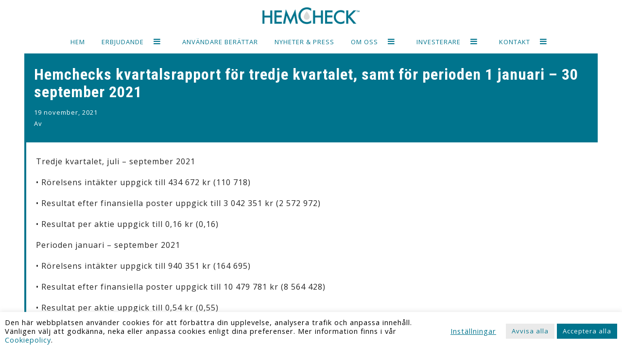

--- FILE ---
content_type: text/html; charset=UTF-8
request_url: https://hemcheck.se/pressmeddelanden/hemchecks-kvartalsrapport-for-tredje-kvartalet-samt-for-perioden-1-januari-30-september-2021/
body_size: 13036
content:

<!doctype html>
<html lang="sv-SE">
    <head>
	<meta charset="utf-8">
	<meta http-equiv="x-ua-compatible" content="ie=edge">
	<meta name="viewport" content="width=device-width, initial-scale=1">
	<title>Hemcheck</title>
	<link href="https://hemcheck.se/1546298_wp-content/themes/hemcheck/favicon.png" rel="shortcut icon">
	<script src="//www.youtube.com/iframe_api"></script>
		<style>img:is([sizes="auto" i], [sizes^="auto," i]) { contain-intrinsic-size: 3000px 1500px }</style>
	
<!-- The SEO Framework av Sybre Waaijer -->
<link rel="canonical" href="https://hemcheck.se/pressmeddelanden/hemchecks-kvartalsrapport-for-tredje-kvartalet-samt-for-perioden-1-januari-30-september-2021/" />
<meta name="description" content="Tredje kvartalet, juli &ndash; september 2021 &bull; R&ouml;relsens int&auml;kter uppgick till 434 672 kr (110 718) &bull; Resultat efter finansiella poster uppgick till &shy;3 042 351 kr&#8230;" />
<meta property="og:type" content="article" />
<meta property="og:locale" content="sv_SE" />
<meta property="og:site_name" content="Hemcheck" />
<meta property="og:title" content="Hemchecks kvartalsrapport för tredje kvartalet, samt för perioden 1 januari – 30 september 2021 | Hemcheck" />
<meta property="og:description" content="Tredje kvartalet, juli &ndash; september 2021 &bull; R&ouml;relsens int&auml;kter uppgick till 434 672 kr (110 718) &bull; Resultat efter finansiella poster uppgick till &shy;3 042 351 kr (&shy;2 572 972) &bull; Resultat per aktie uppgick&#8230;" />
<meta property="og:url" content="https://hemcheck.se/pressmeddelanden/hemchecks-kvartalsrapport-for-tredje-kvartalet-samt-for-perioden-1-januari-30-september-2021/" />
<meta property="article:published_time" content="2021-11-19T07:32:10+00:00" />
<meta property="article:modified_time" content="2021-11-19T07:32:10+00:00" />
<meta name="twitter:card" content="summary_large_image" />
<meta name="twitter:title" content="Hemchecks kvartalsrapport för tredje kvartalet, samt för perioden 1 januari – 30 september 2021 | Hemcheck" />
<meta name="twitter:description" content="Tredje kvartalet, juli &ndash; september 2021 &bull; R&ouml;relsens int&auml;kter uppgick till 434 672 kr (110 718) &bull; Resultat efter finansiella poster uppgick till &shy;3 042 351 kr (&shy;2 572 972) &bull; Resultat per aktie uppgick&#8230;" />
<script type="application/ld+json">{"@context":"https://schema.org","@graph":[{"@type":"WebSite","@id":"https://hemcheck.se/#/schema/WebSite","url":"https://hemcheck.se/","name":"Hemcheck","description":"Hemchecks produktkoncept Helge kan bidra till bättre vårdflöden, minskade kostnader och framför allt en ökad patientsäkerhet.","inLanguage":"sv-SE","potentialAction":{"@type":"SearchAction","target":{"@type":"EntryPoint","urlTemplate":"https://hemcheck.se/search/{search_term_string}/"},"query-input":"required name=search_term_string"},"publisher":{"@type":"Organization","@id":"https://hemcheck.se/#/schema/Organization","name":"Hemcheck","url":"https://hemcheck.se/"}},{"@type":"WebPage","@id":"https://hemcheck.se/pressmeddelanden/hemchecks-kvartalsrapport-for-tredje-kvartalet-samt-for-perioden-1-januari-30-september-2021/","url":"https://hemcheck.se/pressmeddelanden/hemchecks-kvartalsrapport-for-tredje-kvartalet-samt-for-perioden-1-januari-30-september-2021/","name":"Hemchecks kvartalsrapport för tredje kvartalet, samt för perioden 1 januari – 30 september 2021 | Hemcheck","description":"Tredje kvartalet, juli &ndash; september 2021 &bull; R&ouml;relsens int&auml;kter uppgick till 434 672 kr (110 718) &bull; Resultat efter finansiella poster uppgick till &shy;3 042 351 kr&#8230;","inLanguage":"sv-SE","isPartOf":{"@id":"https://hemcheck.se/#/schema/WebSite"},"breadcrumb":{"@type":"BreadcrumbList","@id":"https://hemcheck.se/#/schema/BreadcrumbList","itemListElement":[{"@type":"ListItem","position":1,"item":"https://hemcheck.se/","name":"Hemcheck"},{"@type":"ListItem","position":2,"item":"https://hemcheck.se/pressmeddelanden/","name":"Arkiv: Pressmeddelande"},{"@type":"ListItem","position":3,"name":"Hemchecks kvartalsrapport för tredje kvartalet, samt för perioden 1 januari – 30 september 2021"}]},"potentialAction":{"@type":"ReadAction","target":"https://hemcheck.se/pressmeddelanden/hemchecks-kvartalsrapport-for-tredje-kvartalet-samt-for-perioden-1-januari-30-september-2021/"},"datePublished":"2021-11-19T07:32:10+00:00","dateModified":"2021-11-19T07:32:10+00:00"}]}</script>
<!-- / The SEO Framework av Sybre Waaijer | 25.05ms meta | 8.55ms boot -->

<link rel='dns-prefetch' href='//fonts.googleapis.com' />
<script type="text/javascript">
/* <![CDATA[ */
window._wpemojiSettings = {"baseUrl":"https:\/\/s.w.org\/images\/core\/emoji\/15.0.3\/72x72\/","ext":".png","svgUrl":"https:\/\/s.w.org\/images\/core\/emoji\/15.0.3\/svg\/","svgExt":".svg","source":{"concatemoji":"https:\/\/hemcheck.se\/wp-includes\/js\/wp-emoji-release.min.js?ver=6.7.1"}};
/*! This file is auto-generated */
!function(i,n){var o,s,e;function c(e){try{var t={supportTests:e,timestamp:(new Date).valueOf()};sessionStorage.setItem(o,JSON.stringify(t))}catch(e){}}function p(e,t,n){e.clearRect(0,0,e.canvas.width,e.canvas.height),e.fillText(t,0,0);var t=new Uint32Array(e.getImageData(0,0,e.canvas.width,e.canvas.height).data),r=(e.clearRect(0,0,e.canvas.width,e.canvas.height),e.fillText(n,0,0),new Uint32Array(e.getImageData(0,0,e.canvas.width,e.canvas.height).data));return t.every(function(e,t){return e===r[t]})}function u(e,t,n){switch(t){case"flag":return n(e,"\ud83c\udff3\ufe0f\u200d\u26a7\ufe0f","\ud83c\udff3\ufe0f\u200b\u26a7\ufe0f")?!1:!n(e,"\ud83c\uddfa\ud83c\uddf3","\ud83c\uddfa\u200b\ud83c\uddf3")&&!n(e,"\ud83c\udff4\udb40\udc67\udb40\udc62\udb40\udc65\udb40\udc6e\udb40\udc67\udb40\udc7f","\ud83c\udff4\u200b\udb40\udc67\u200b\udb40\udc62\u200b\udb40\udc65\u200b\udb40\udc6e\u200b\udb40\udc67\u200b\udb40\udc7f");case"emoji":return!n(e,"\ud83d\udc26\u200d\u2b1b","\ud83d\udc26\u200b\u2b1b")}return!1}function f(e,t,n){var r="undefined"!=typeof WorkerGlobalScope&&self instanceof WorkerGlobalScope?new OffscreenCanvas(300,150):i.createElement("canvas"),a=r.getContext("2d",{willReadFrequently:!0}),o=(a.textBaseline="top",a.font="600 32px Arial",{});return e.forEach(function(e){o[e]=t(a,e,n)}),o}function t(e){var t=i.createElement("script");t.src=e,t.defer=!0,i.head.appendChild(t)}"undefined"!=typeof Promise&&(o="wpEmojiSettingsSupports",s=["flag","emoji"],n.supports={everything:!0,everythingExceptFlag:!0},e=new Promise(function(e){i.addEventListener("DOMContentLoaded",e,{once:!0})}),new Promise(function(t){var n=function(){try{var e=JSON.parse(sessionStorage.getItem(o));if("object"==typeof e&&"number"==typeof e.timestamp&&(new Date).valueOf()<e.timestamp+604800&&"object"==typeof e.supportTests)return e.supportTests}catch(e){}return null}();if(!n){if("undefined"!=typeof Worker&&"undefined"!=typeof OffscreenCanvas&&"undefined"!=typeof URL&&URL.createObjectURL&&"undefined"!=typeof Blob)try{var e="postMessage("+f.toString()+"("+[JSON.stringify(s),u.toString(),p.toString()].join(",")+"));",r=new Blob([e],{type:"text/javascript"}),a=new Worker(URL.createObjectURL(r),{name:"wpTestEmojiSupports"});return void(a.onmessage=function(e){c(n=e.data),a.terminate(),t(n)})}catch(e){}c(n=f(s,u,p))}t(n)}).then(function(e){for(var t in e)n.supports[t]=e[t],n.supports.everything=n.supports.everything&&n.supports[t],"flag"!==t&&(n.supports.everythingExceptFlag=n.supports.everythingExceptFlag&&n.supports[t]);n.supports.everythingExceptFlag=n.supports.everythingExceptFlag&&!n.supports.flag,n.DOMReady=!1,n.readyCallback=function(){n.DOMReady=!0}}).then(function(){return e}).then(function(){var e;n.supports.everything||(n.readyCallback(),(e=n.source||{}).concatemoji?t(e.concatemoji):e.wpemoji&&e.twemoji&&(t(e.twemoji),t(e.wpemoji)))}))}((window,document),window._wpemojiSettings);
/* ]]> */
</script>
<style id='wp-emoji-styles-inline-css' type='text/css'>

	img.wp-smiley, img.emoji {
		display: inline !important;
		border: none !important;
		box-shadow: none !important;
		height: 1em !important;
		width: 1em !important;
		margin: 0 0.07em !important;
		vertical-align: -0.1em !important;
		background: none !important;
		padding: 0 !important;
	}
</style>
<link rel='stylesheet' id='wp-block-library-css' href='https://hemcheck.se/wp-includes/css/dist/block-library/style.min.css?ver=6.7.1' type='text/css' media='all' />
<style id='classic-theme-styles-inline-css' type='text/css'>
/*! This file is auto-generated */
.wp-block-button__link{color:#fff;background-color:#32373c;border-radius:9999px;box-shadow:none;text-decoration:none;padding:calc(.667em + 2px) calc(1.333em + 2px);font-size:1.125em}.wp-block-file__button{background:#32373c;color:#fff;text-decoration:none}
</style>
<style id='global-styles-inline-css' type='text/css'>
:root{--wp--preset--aspect-ratio--square: 1;--wp--preset--aspect-ratio--4-3: 4/3;--wp--preset--aspect-ratio--3-4: 3/4;--wp--preset--aspect-ratio--3-2: 3/2;--wp--preset--aspect-ratio--2-3: 2/3;--wp--preset--aspect-ratio--16-9: 16/9;--wp--preset--aspect-ratio--9-16: 9/16;--wp--preset--color--black: #000000;--wp--preset--color--cyan-bluish-gray: #abb8c3;--wp--preset--color--white: #ffffff;--wp--preset--color--pale-pink: #f78da7;--wp--preset--color--vivid-red: #cf2e2e;--wp--preset--color--luminous-vivid-orange: #ff6900;--wp--preset--color--luminous-vivid-amber: #fcb900;--wp--preset--color--light-green-cyan: #7bdcb5;--wp--preset--color--vivid-green-cyan: #00d084;--wp--preset--color--pale-cyan-blue: #8ed1fc;--wp--preset--color--vivid-cyan-blue: #0693e3;--wp--preset--color--vivid-purple: #9b51e0;--wp--preset--gradient--vivid-cyan-blue-to-vivid-purple: linear-gradient(135deg,rgba(6,147,227,1) 0%,rgb(155,81,224) 100%);--wp--preset--gradient--light-green-cyan-to-vivid-green-cyan: linear-gradient(135deg,rgb(122,220,180) 0%,rgb(0,208,130) 100%);--wp--preset--gradient--luminous-vivid-amber-to-luminous-vivid-orange: linear-gradient(135deg,rgba(252,185,0,1) 0%,rgba(255,105,0,1) 100%);--wp--preset--gradient--luminous-vivid-orange-to-vivid-red: linear-gradient(135deg,rgba(255,105,0,1) 0%,rgb(207,46,46) 100%);--wp--preset--gradient--very-light-gray-to-cyan-bluish-gray: linear-gradient(135deg,rgb(238,238,238) 0%,rgb(169,184,195) 100%);--wp--preset--gradient--cool-to-warm-spectrum: linear-gradient(135deg,rgb(74,234,220) 0%,rgb(151,120,209) 20%,rgb(207,42,186) 40%,rgb(238,44,130) 60%,rgb(251,105,98) 80%,rgb(254,248,76) 100%);--wp--preset--gradient--blush-light-purple: linear-gradient(135deg,rgb(255,206,236) 0%,rgb(152,150,240) 100%);--wp--preset--gradient--blush-bordeaux: linear-gradient(135deg,rgb(254,205,165) 0%,rgb(254,45,45) 50%,rgb(107,0,62) 100%);--wp--preset--gradient--luminous-dusk: linear-gradient(135deg,rgb(255,203,112) 0%,rgb(199,81,192) 50%,rgb(65,88,208) 100%);--wp--preset--gradient--pale-ocean: linear-gradient(135deg,rgb(255,245,203) 0%,rgb(182,227,212) 50%,rgb(51,167,181) 100%);--wp--preset--gradient--electric-grass: linear-gradient(135deg,rgb(202,248,128) 0%,rgb(113,206,126) 100%);--wp--preset--gradient--midnight: linear-gradient(135deg,rgb(2,3,129) 0%,rgb(40,116,252) 100%);--wp--preset--font-size--small: 13px;--wp--preset--font-size--medium: 20px;--wp--preset--font-size--large: 36px;--wp--preset--font-size--x-large: 42px;--wp--preset--spacing--20: 0.44rem;--wp--preset--spacing--30: 0.67rem;--wp--preset--spacing--40: 1rem;--wp--preset--spacing--50: 1.5rem;--wp--preset--spacing--60: 2.25rem;--wp--preset--spacing--70: 3.38rem;--wp--preset--spacing--80: 5.06rem;--wp--preset--shadow--natural: 6px 6px 9px rgba(0, 0, 0, 0.2);--wp--preset--shadow--deep: 12px 12px 50px rgba(0, 0, 0, 0.4);--wp--preset--shadow--sharp: 6px 6px 0px rgba(0, 0, 0, 0.2);--wp--preset--shadow--outlined: 6px 6px 0px -3px rgba(255, 255, 255, 1), 6px 6px rgba(0, 0, 0, 1);--wp--preset--shadow--crisp: 6px 6px 0px rgba(0, 0, 0, 1);}:where(.is-layout-flex){gap: 0.5em;}:where(.is-layout-grid){gap: 0.5em;}body .is-layout-flex{display: flex;}.is-layout-flex{flex-wrap: wrap;align-items: center;}.is-layout-flex > :is(*, div){margin: 0;}body .is-layout-grid{display: grid;}.is-layout-grid > :is(*, div){margin: 0;}:where(.wp-block-columns.is-layout-flex){gap: 2em;}:where(.wp-block-columns.is-layout-grid){gap: 2em;}:where(.wp-block-post-template.is-layout-flex){gap: 1.25em;}:where(.wp-block-post-template.is-layout-grid){gap: 1.25em;}.has-black-color{color: var(--wp--preset--color--black) !important;}.has-cyan-bluish-gray-color{color: var(--wp--preset--color--cyan-bluish-gray) !important;}.has-white-color{color: var(--wp--preset--color--white) !important;}.has-pale-pink-color{color: var(--wp--preset--color--pale-pink) !important;}.has-vivid-red-color{color: var(--wp--preset--color--vivid-red) !important;}.has-luminous-vivid-orange-color{color: var(--wp--preset--color--luminous-vivid-orange) !important;}.has-luminous-vivid-amber-color{color: var(--wp--preset--color--luminous-vivid-amber) !important;}.has-light-green-cyan-color{color: var(--wp--preset--color--light-green-cyan) !important;}.has-vivid-green-cyan-color{color: var(--wp--preset--color--vivid-green-cyan) !important;}.has-pale-cyan-blue-color{color: var(--wp--preset--color--pale-cyan-blue) !important;}.has-vivid-cyan-blue-color{color: var(--wp--preset--color--vivid-cyan-blue) !important;}.has-vivid-purple-color{color: var(--wp--preset--color--vivid-purple) !important;}.has-black-background-color{background-color: var(--wp--preset--color--black) !important;}.has-cyan-bluish-gray-background-color{background-color: var(--wp--preset--color--cyan-bluish-gray) !important;}.has-white-background-color{background-color: var(--wp--preset--color--white) !important;}.has-pale-pink-background-color{background-color: var(--wp--preset--color--pale-pink) !important;}.has-vivid-red-background-color{background-color: var(--wp--preset--color--vivid-red) !important;}.has-luminous-vivid-orange-background-color{background-color: var(--wp--preset--color--luminous-vivid-orange) !important;}.has-luminous-vivid-amber-background-color{background-color: var(--wp--preset--color--luminous-vivid-amber) !important;}.has-light-green-cyan-background-color{background-color: var(--wp--preset--color--light-green-cyan) !important;}.has-vivid-green-cyan-background-color{background-color: var(--wp--preset--color--vivid-green-cyan) !important;}.has-pale-cyan-blue-background-color{background-color: var(--wp--preset--color--pale-cyan-blue) !important;}.has-vivid-cyan-blue-background-color{background-color: var(--wp--preset--color--vivid-cyan-blue) !important;}.has-vivid-purple-background-color{background-color: var(--wp--preset--color--vivid-purple) !important;}.has-black-border-color{border-color: var(--wp--preset--color--black) !important;}.has-cyan-bluish-gray-border-color{border-color: var(--wp--preset--color--cyan-bluish-gray) !important;}.has-white-border-color{border-color: var(--wp--preset--color--white) !important;}.has-pale-pink-border-color{border-color: var(--wp--preset--color--pale-pink) !important;}.has-vivid-red-border-color{border-color: var(--wp--preset--color--vivid-red) !important;}.has-luminous-vivid-orange-border-color{border-color: var(--wp--preset--color--luminous-vivid-orange) !important;}.has-luminous-vivid-amber-border-color{border-color: var(--wp--preset--color--luminous-vivid-amber) !important;}.has-light-green-cyan-border-color{border-color: var(--wp--preset--color--light-green-cyan) !important;}.has-vivid-green-cyan-border-color{border-color: var(--wp--preset--color--vivid-green-cyan) !important;}.has-pale-cyan-blue-border-color{border-color: var(--wp--preset--color--pale-cyan-blue) !important;}.has-vivid-cyan-blue-border-color{border-color: var(--wp--preset--color--vivid-cyan-blue) !important;}.has-vivid-purple-border-color{border-color: var(--wp--preset--color--vivid-purple) !important;}.has-vivid-cyan-blue-to-vivid-purple-gradient-background{background: var(--wp--preset--gradient--vivid-cyan-blue-to-vivid-purple) !important;}.has-light-green-cyan-to-vivid-green-cyan-gradient-background{background: var(--wp--preset--gradient--light-green-cyan-to-vivid-green-cyan) !important;}.has-luminous-vivid-amber-to-luminous-vivid-orange-gradient-background{background: var(--wp--preset--gradient--luminous-vivid-amber-to-luminous-vivid-orange) !important;}.has-luminous-vivid-orange-to-vivid-red-gradient-background{background: var(--wp--preset--gradient--luminous-vivid-orange-to-vivid-red) !important;}.has-very-light-gray-to-cyan-bluish-gray-gradient-background{background: var(--wp--preset--gradient--very-light-gray-to-cyan-bluish-gray) !important;}.has-cool-to-warm-spectrum-gradient-background{background: var(--wp--preset--gradient--cool-to-warm-spectrum) !important;}.has-blush-light-purple-gradient-background{background: var(--wp--preset--gradient--blush-light-purple) !important;}.has-blush-bordeaux-gradient-background{background: var(--wp--preset--gradient--blush-bordeaux) !important;}.has-luminous-dusk-gradient-background{background: var(--wp--preset--gradient--luminous-dusk) !important;}.has-pale-ocean-gradient-background{background: var(--wp--preset--gradient--pale-ocean) !important;}.has-electric-grass-gradient-background{background: var(--wp--preset--gradient--electric-grass) !important;}.has-midnight-gradient-background{background: var(--wp--preset--gradient--midnight) !important;}.has-small-font-size{font-size: var(--wp--preset--font-size--small) !important;}.has-medium-font-size{font-size: var(--wp--preset--font-size--medium) !important;}.has-large-font-size{font-size: var(--wp--preset--font-size--large) !important;}.has-x-large-font-size{font-size: var(--wp--preset--font-size--x-large) !important;}
:where(.wp-block-post-template.is-layout-flex){gap: 1.25em;}:where(.wp-block-post-template.is-layout-grid){gap: 1.25em;}
:where(.wp-block-columns.is-layout-flex){gap: 2em;}:where(.wp-block-columns.is-layout-grid){gap: 2em;}
:root :where(.wp-block-pullquote){font-size: 1.5em;line-height: 1.6;}
</style>
<link rel='stylesheet' id='cookie-law-info-css' href='https://hemcheck.se/1546298_wp-content/plugins/cookie-law-info/legacy/public/css/cookie-law-info-public.css?ver=3.2.8' type='text/css' media='all' />
<link rel='stylesheet' id='cookie-law-info-gdpr-css' href='https://hemcheck.se/1546298_wp-content/plugins/cookie-law-info/legacy/public/css/cookie-law-info-gdpr.css?ver=3.2.8' type='text/css' media='all' />
<link rel='stylesheet' id='wpml-menu-item-0-css' href='https://hemcheck.se/1546298_wp-content/plugins/sitepress-multilingual-cms/templates/language-switchers/menu-item/style.min.css?ver=1' type='text/css' media='all' />
<link rel='stylesheet' id='sage/fonts-css' href='https://fonts.googleapis.com/css?family=Open+Sans:400,600|Roboto+Condensed:700' type='text/css' media='all' />
<link rel='stylesheet' id='sage/css-css' href='https://hemcheck.se/1546298_wp-content/themes/hemcheck/assets/../dist/css/structure.css' type='text/css' media='all' />
<script type="text/javascript" src="https://hemcheck.se/wp-includes/js/jquery/jquery.min.js?ver=3.7.1" id="jquery-core-js"></script>
<script type="text/javascript" src="https://hemcheck.se/wp-includes/js/jquery/jquery-migrate.min.js?ver=3.4.1" id="jquery-migrate-js"></script>
<script type="text/javascript" id="cookie-law-info-js-extra">
/* <![CDATA[ */
var Cli_Data = {"nn_cookie_ids":[],"cookielist":[],"non_necessary_cookies":[],"ccpaEnabled":"","ccpaRegionBased":"","ccpaBarEnabled":"","strictlyEnabled":["necessary","obligatoire"],"ccpaType":"gdpr","js_blocking":"","custom_integration":"","triggerDomRefresh":"","secure_cookies":""};
var cli_cookiebar_settings = {"animate_speed_hide":"500","animate_speed_show":"500","background":"#FFF","border":"#b1a6a6c2","border_on":"","button_1_button_colour":"#000","button_1_button_hover":"#000000","button_1_link_colour":"#fff","button_1_as_button":"1","button_1_new_win":"","button_2_button_colour":"#333","button_2_button_hover":"#292929","button_2_link_colour":"#444","button_2_as_button":"","button_2_hidebar":"","button_3_button_colour":"#eaeaea","button_3_button_hover":"#bbbbbb","button_3_link_colour":"#00748d","button_3_as_button":"1","button_3_new_win":"","button_4_button_colour":"#000","button_4_button_hover":"#000000","button_4_link_colour":"#00748d","button_4_as_button":"","button_7_button_colour":"#00748d","button_7_button_hover":"#005d71","button_7_link_colour":"#fff","button_7_as_button":"1","button_7_new_win":"","font_family":"inherit","header_fix":"","notify_animate_hide":"","notify_animate_show":"","notify_div_id":"#cookie-law-info-bar","notify_position_horizontal":"right","notify_position_vertical":"bottom","scroll_close":"","scroll_close_reload":"","accept_close_reload":"","reject_close_reload":"","showagain_tab":"","showagain_background":"#fff","showagain_border":"#000","showagain_div_id":"#cookie-law-info-again","showagain_x_position":"100px","text":"#000","show_once_yn":"","show_once":"10000","logging_on":"","as_popup":"","popup_overlay":"1","bar_heading_text":"","cookie_bar_as":"banner","popup_showagain_position":"bottom-right","widget_position":"right"};
var log_object = {"ajax_url":"https:\/\/hemcheck.se\/wp-admin\/admin-ajax.php"};
/* ]]> */
</script>
<script type="text/javascript" src="https://hemcheck.se/1546298_wp-content/plugins/cookie-law-info/legacy/public/js/cookie-law-info-public.js?ver=3.2.8" id="cookie-law-info-js"></script>
<script type="text/javascript" src="https://hemcheck.se/1546298_wp-content/plugins/stop-user-enumeration/frontend/js/frontend.js?ver=1.6.3" id="stop-user-enumeration-js" defer="defer" data-wp-strategy="defer"></script>
<script type="text/javascript" id="wpml-xdomain-data-js-extra">
/* <![CDATA[ */
var wpml_xdomain_data = {"css_selector":"wpml-ls-item","ajax_url":"https:\/\/hemcheck.se\/wp-admin\/admin-ajax.php","current_lang":"sv","_nonce":"00c45a4137"};
/* ]]> */
</script>
<script type="text/javascript" src="https://hemcheck.se/1546298_wp-content/plugins/sitepress-multilingual-cms/res/js/xdomain-data.js?ver=4.6.15" id="wpml-xdomain-data-js" defer="defer" data-wp-strategy="defer"></script>
<link rel="https://api.w.org/" href="https://hemcheck.se/wp-json/" /><link rel="EditURI" type="application/rsd+xml" title="RSD" href="https://hemcheck.se/xmlrpc.php?rsd" />
<link rel="alternate" title="oEmbed (JSON)" type="application/json+oembed" href="https://hemcheck.se/wp-json/oembed/1.0/embed?url=https%3A%2F%2Fhemcheck.se%2Fpressmeddelanden%2Fhemchecks-kvartalsrapport-for-tredje-kvartalet-samt-for-perioden-1-januari-30-september-2021%2F" />
<link rel="alternate" title="oEmbed (XML)" type="text/xml+oembed" href="https://hemcheck.se/wp-json/oembed/1.0/embed?url=https%3A%2F%2Fhemcheck.se%2Fpressmeddelanden%2Fhemchecks-kvartalsrapport-for-tredje-kvartalet-samt-for-perioden-1-januari-30-september-2021%2F&#038;format=xml" />
<meta name="generator" content="WPML ver:4.6.15 stt:1,51;" />
</head>
    <body data-rsssl=1 class="pressmeddelanden-template-default single single-pressmeddelanden postid-10285 hemchecks-kvartalsrapport-for-tredje-kvartalet-samt-for-perioden-1-januari-30-september-2021">
        <!--[if IE]>
            <div class="alert-ie-appeared">
                Du använder <strong>Internet Explorer</strong> som webbläsare. Internet Explorer har från och med januari 2016 slutat få säkerhetsuppdateringar utav Microsoft Corporation. Så för att uppnå den bästa upplevelsen av denna webbplats, var god uppdatera till en annan <a href="http://browsehappy.com/" target="_blank">webbläsare</a>.            </div>
        <![endif]-->


            <header id="header" class="clear" role="banner">
    <div class="wrapper clear">
        <div id="logotype">
            <a href="https://hemcheck.se">
                <!-- Använd en mindre bild som logotyp, alternativt en svg för att behålla kvalite även i retinaskärmar !done-->
                <!-- <img src="https://hemcheck.se/1546298_wp-uploads/2018/04/logo245.png" class="logo-img"> -->
                <img data-src="https://hemcheck.se/1546298_wp-content/themes/hemcheck/assets/images/logotype.png" alt="Logotyp för Hemcheck" class="logo-img">
            </a>
        </div>
        <div id="toggle_navigation">
            <span></span>
            <span></span>
            <span></span>
            <span></span>
        </div>

        <nav id="main_navigation" class="nav">
            <ul id="menu-mainnav" class="nav_container"><li id="menu-item-13" class="menu-item menu-item-type-post_type menu-item-object-page menu-item-home menu-item-13"><a href="https://hemcheck.se/">Hem</a></li>
<li id="menu-item-3287" class="menu-item menu-item-type-custom menu-item-object-custom menu-item-has-children menu-item-3287"><a href="#">Erbjudande</a>
<ul class="sub-menu">
	<li id="menu-item-3209" class="menu-item menu-item-type-post_type menu-item-object-page menu-item-3209"><a href="https://hemcheck.se/konceptet/">Konceptet</a></li>
	<li id="menu-item-2567" class="menu-item menu-item-type-post_type menu-item-object-page menu-item-2567"><a href="https://hemcheck.se/konceptet/bli-kund/">Bli kund</a></li>
	<li id="menu-item-2939" class="menu-item menu-item-type-post_type menu-item-object-page menu-item-2939"><a href="https://hemcheck.se/konceptet/halsoekonomisk-analys/">Hälsoekonomisk analys</a></li>
</ul>
</li>
<li id="menu-item-15" class="menu-item menu-item-type-post_type menu-item-object-page menu-item-15"><a href="https://hemcheck.se/anvandare-berattar-2/">Användare berättar</a></li>
<li id="menu-item-95" class="menu-item menu-item-type-post_type menu-item-object-page menu-item-95"><a href="https://hemcheck.se/nyheter-pressmeddelanden/">Nyheter &#038; Press</a></li>
<li id="menu-item-3288" class="menu-item menu-item-type-custom menu-item-object-custom menu-item-has-children menu-item-3288"><a href="#">Om oss</a>
<ul class="sub-menu">
	<li id="menu-item-94" class="menu-item menu-item-type-post_type menu-item-object-page menu-item-94"><a href="https://hemcheck.se/om-oss/historien/">Historien</a></li>
	<li id="menu-item-92" class="menu-item menu-item-type-post_type menu-item-object-page menu-item-92"><a href="https://hemcheck.se/om-oss/bolaget/">Bolaget</a></li>
	<li id="menu-item-91" class="menu-item menu-item-type-post_type menu-item-object-page menu-item-91"><a href="https://hemcheck.se/om-oss/teamet/">Teamet</a></li>
	<li id="menu-item-10043" class="menu-item menu-item-type-post_type menu-item-object-page menu-item-10043"><a href="https://hemcheck.se/om-oss/medicinskt-rad/">Medicinskt Råd</a></li>
	<li id="menu-item-90" class="menu-item menu-item-type-post_type menu-item-object-page menu-item-90"><a href="https://hemcheck.se/om-oss/styrelse/">Styrelse</a></li>
	<li id="menu-item-3038" class="menu-item menu-item-type-post_type menu-item-object-page menu-item-3038"><a href="https://hemcheck.se/patent-2/">Patent</a></li>
	<li id="menu-item-2278" class="menu-item menu-item-type-post_type menu-item-object-page menu-item-2278"><a href="https://hemcheck.se/integritet/">Integritet</a></li>
</ul>
</li>
<li id="menu-item-3289" class="menu-item menu-item-type-custom menu-item-object-custom menu-item-has-children menu-item-3289"><a href="#">Investerare</a>
<ul class="sub-menu">
	<li id="menu-item-3215" class="menu-item menu-item-type-post_type menu-item-object-page menu-item-3215"><a href="https://hemcheck.se/affarsverksamhet/">Affärsverksamhet</a></li>
	<li id="menu-item-129" class="menu-item menu-item-type-post_type menu-item-object-page menu-item-129"><a href="https://hemcheck.se/affarsverksamhet/bolagsstyrning/">Bolagsstyrning</a></li>
	<li id="menu-item-128" class="menu-item menu-item-type-post_type menu-item-object-page menu-item-128"><a href="https://hemcheck.se/affarsverksamhet/certified-adviser/">Certified Adviser</a></li>
	<li id="menu-item-9664" class="menu-item menu-item-type-post_type menu-item-object-page menu-item-9664"><a href="https://hemcheck.se/affarsverksamhet/extra-bolagsstammor/">Extra bolagsstämmor</a></li>
	<li id="menu-item-127" class="menu-item menu-item-type-post_type menu-item-object-page menu-item-127"><a href="https://hemcheck.se/affarsverksamhet/finansiella-rapporter/">Finansiella rapporter</a></li>
	<li id="menu-item-10532" class="menu-item menu-item-type-post_type menu-item-object-page menu-item-10532"><a href="https://hemcheck.se/affarsverksamhet/foretradesemission-2022/">Företrädesemission 2022</a></li>
	<li id="menu-item-11025" class="menu-item menu-item-type-post_type menu-item-object-page menu-item-11025"><a href="https://hemcheck.se/investerare/fortsatt-notering-2023/">Fortsatt notering 2023</a></li>
	<li id="menu-item-126" class="menu-item menu-item-type-post_type menu-item-object-page menu-item-126"><a href="https://hemcheck.se/affarsverksamhet/kalender/">Kalender</a></li>
	<li id="menu-item-2485" class="menu-item menu-item-type-post_type menu-item-object-page menu-item-2485"><a href="https://hemcheck.se/mar/">MAR</a></li>
	<li id="menu-item-2247" class="menu-item menu-item-type-post_type menu-item-object-page menu-item-2247"><a href="https://hemcheck.se/affarsverksamhet/nyhetsbrev/">Nyhetsbrev</a></li>
	<li id="menu-item-2460" class="menu-item menu-item-type-post_type menu-item-object-page menu-item-2460"><a href="https://hemcheck.se/affarsverksamhet/valberedning/">Valberedning</a></li>
	<li id="menu-item-130" class="menu-item menu-item-type-post_type menu-item-object-page menu-item-130"><a href="https://hemcheck.se/affarsverksamhet/arsstamma/">Årsstämma</a></li>
	<li id="menu-item-131" class="menu-item menu-item-type-post_type menu-item-object-page menu-item-131"><a href="https://hemcheck.se/affarsverksamhet/agarlista/">Ägarlista</a></li>
</ul>
</li>
<li id="menu-item-3290" class="menu-item menu-item-type-custom menu-item-object-custom menu-item-has-children menu-item-3290"><a href="#">Kontakt</a>
<ul class="sub-menu">
	<li id="menu-item-3228" class="menu-item menu-item-type-post_type menu-item-object-page menu-item-3228"><a href="https://hemcheck.se/kontaktaoss/">Kontakta oss</a></li>
	<li id="menu-item-10735" class="menu-item menu-item-type-post_type menu-item-object-page menu-item-10735"><a href="https://hemcheck.se/kontakt/distributorer/">Distributörer</a></li>
	<li id="menu-item-3397" class="menu-item menu-item-type-post_type menu-item-object-page menu-item-3397"><a href="https://hemcheck.se/kontakt/formular-for-reklamation-och-feedback/">Formulär för reklamation och feedback</a></li>
	<li id="menu-item-10261" class="menu-item menu-item-type-post_type menu-item-object-page menu-item-10261"><a href="https://hemcheck.se/kontakt/teknisk-dokumentation/">Teknisk dokumentation</a></li>
	<li id="menu-item-329" class="menu-item menu-item-type-post_type menu-item-object-page menu-item-329"><a href="https://hemcheck.se/pressmaterial/">Pressmaterial</a></li>
</ul>
</li>
</ul>        </nav>
        <br class="clear"/>
    </div>
</header>
<section id="singlePostSection">
    <div class="wrapper">
            <article class="single-post post-10285 pressmeddelanden type-pressmeddelanden status-publish hentry">

                    <header class="post-header">
                <h1>Hemchecks kvartalsrapport för tredje kvartalet, samt för perioden 1 januari – 30 september 2021</h1>
                <div class="meta-info">
                    <time class="updated" datetime="2021-11-19T07:32:10+00:00">19 november, 2021</time>
<p class="byline author vcard">Av <a href="https://hemcheck.se/author/" rel="author" class="fn"></a></p>                </div>
            </header>
            <div class="post-content">
                <p><span><span><span><span>Tredje kvartalet, juli – september 2021</span></span></span></span></p>
<p><span><span><span><span>• Rörelsens intäkter uppgick till 434 672 kr (110 718) </span></span></span></span></p>
<p><span><span><span><span>• Resultat efter finansiella poster uppgick till ­3 042 351 kr (­2 572 972)</span></span></span></span></p>
<p><span><span><span><span>• Resultat per aktie uppgick till ­0,16 kr (­0,16)</span></span></span></span></p>
<p><span><span><span><span>Perioden januari – september 2021</span></span></span></span></p>
<p><span><span><span><span>• Rörelsens intäkter uppgick till 940 351 kr (164 695)</span></span></span></span></p>
<p><span><span><span><span>• Resultat efter finansiella poster uppgick till ­10 479 781 kr (­8 564 428)</span></span></span></span></p>
<p><span><span><span><span>• Resultat per aktie uppgick till ­0,54 kr (­0,55)</span></span></span></span></p>
<p><span><span><span>Rapporten i sin helhet finns att hämta på <a>www.hemcheck.com</a></span></span></span></p>
<p><span><strong><span><span><span>Marknadsaktiviteten ökar när pandemin släpper greppet</span></span></span></strong></span></p>
<p><span><span><span>Årets första tre kvartal har passerat och äntligen verkar det som att pandemin börjar släppa sitt järngrepp om stora delar av Europa. För oss på Hemcheck innebär det att vi tydligt ser att marknaderna börjar öppnas upp, och där möjligheter att träffa kunder och genomföra produkttester växer. </span></span></span></p>
<p><span><span><span>Under kvartalet och därefter har vi haft fortsatt framdrift trots bakslaget med det uppsagda avtalet med Capio. Vi tecknade ett utvärderingsavtal med danska Hettich Labinstrument ApS och vårt utvärderingsavtal med Hemakim i Turkiet omvandlades under sommaren till ett distributörsavatal. Vi fick också ytterligare en uppföljningsorder från FIND, Foundation for Innovative New Diagnostics, som använder Hemchecks lösning för hemolystest inom deras biobanksarbete. Möjligheten till fler uppföljande order bedöms som mycket god. Efter kvartalets utgång tillkom dessutom ett utvärderingsavtal med Sanova Pharma i Österrike och ett distributörsavtal med Cambridge Life Sciences i Storbritannien.</span></span></span></p>
<p><span><span><span>Vi har nu också för första gången på lång tid kunnat delta fysiskt på flera branschmässor, vilket skapar större möjligheter att marknadsföra våra lösningar.</span></span></span></p>
<p><span><span><span>Strax efter kvartalets utgång passerade Hemcheck en viktig milstolpe. För första gången i vår historia nådde vi över en miljon kronor i nettoomsättning sett på helårsbasis. Det är förstås glädjande och visar att vi är på rätt väg.</span></span></span></p>
<p><span><span><span>Vårt interna arbete fortsätter även det med hög energi. Vi anpassar oss nu till det nya IVDR-regelverket, som träder i kraft för produkter i den lägsta riskklassen i maj 2022, vilket därmed kommer att vara reglerande för Hemcheck och våra produkter. Vårt mål är att vara klara med det arbetet under första kvartalet 2022. Vi börjar samtidigt att närma oss CE-märkning för vår nya produkt för blodgasmarknaden, vilket vi informerade om i början av november. Vi fortsätter också att göra vetenskapliga framsteg. Vi har i samband med en konferens i Rom (GREAT meeting) om akutmedicin presenterat goda preliminära resultat från en studie som genomförs i Italien, och resultaten från vår studie tillsammans med sjukhuset Sant Pau i Barcelona kommer att presenteras på EuroMedLab som hålls i München i slutet av november. Detta är viktiga framsteg för att skapa mer marknadsföringsunderlag och evidens kring fördelarna med våra lösningar.</span></span></span></p>
<p><span><span><span>Totalt sett är vi på rätt väg. Det känns som om marknaderna börjar få luft under vingarna vilket kommer att gynna Hemcheck – nu återstår ett spännande sista kvartal av 2021.</span></span></span></p>
<p><span><span><span><em>Joen Averstad</em></span></span></span></p>
<p><span><span><span>Verkställande direktör</span></span></span></p>
<p><span><span><strong><span>För ytterligare information, kontakta: </span></strong></span></span></p>
<p><span><span><span>Hemcheck Sweden AB (publ) </span></span></span></p>
<p><span><span><span>Joen Averstad, vd </span></span></span></p>
<p><span><span><span>Tel +46 (0) 76 108 8191 </span></span></span></p>
<p><span><span><span>E-post: &#x6a;&#x6f;&#101;&#110;&#46;&#x61;&#x76;&#x65;&#114;&#115;t&#x61;&#x64;&#x40;&#104;&#101;m&#x63;&#x68;&#x65;&#99;&#107;&#46;&#x63;&#x6f;&#x6d;</span></span></span></p>
<p><span><span><span><strong><span><span>Om Hemcheck </span></span></strong></span></span></span></p>
<p><span><span><span>Hemcheck Sweden AB, grundat 2010, utvecklar och kommersialiserar ett engångstest med en avläsare som mycket snabbt, direkt vid provtagningen, kan identifiera hemolyserade blodprover. Hemolys, trasiga röda blodkroppar, är den vanligaste orsaken till att blodprov inte kan analyseras med korrekta resultat. Hemchecks mål är att bidra till en förbättrad vård genom att erbjuda användarvänliga tjänster för detektion av hemolyserade blodprover i direkt anslutning till provtagning. På så sätt kan Hemcheck bidra till ökad patientsäkerhet, mer effektiva processer och lägre kostnader. Bolaget är baserat i Karlstad och är noterat på Nasdaq First North Stockholm. FNCA Sweden AB, 08-528 00 399 info@fnca, är Certified Adviser till bolaget.</span></span></span></p>
<p><span><span><strong><span>Viktig information </span></strong></span></span></p>
<p><span><span><span>Denna information är sådan information som Hemcheck är skyldigt att offentliggöra enligt EU:s marknadsmissbruksförordning. Informationen lämnades, genom ovanstående kontaktpersons försorg, för offentliggörande den 19 november 2021 klockan 08.30.</span></span></span></p>
            </div>
                </div>
    </article>
        <br class="clear">
    </div>
</section>
<footer id="footer" role="contentinfo">
	<div class="wrapper clear">

		<div class="left">
							<h3>Kontakta Oss</h3>
						<hr>
			<p>Hemcheck Sweden AB</p>
			<p>Nanna Svartz v&auml;g 4</p>
			<p>171 65 Solna</p>
			<p>Sweden</p>

			<p id="VD">Joen Averstad (CEO)</p>
			<a href="tel:&#43;&#52;&#54;&#55;6&#49;08&#56;191">+&#52;&#54; 7&#54;&#32;108 &#56;&#49;9&#49;</a>
			<a href="mailto:&#106;&#111;e&#110;&#46;a&#118;&#101;&#114;&#115;tad&#64;&#104;&#101;mc&#104;&#101;c&#107;.com">j&#111;e&#110;&#46;averst&#97;d&#64;&#104;&#101;mc&#104;e&#99;k.com</a>
		</div>
		<div class="right">
							<h3>Följ Hemcheck i sociala medier</h3>
			
			<div class="socialMedia">
				<a target="_blank" href="https://www.facebook.com/HemCheckAB/"><i class="fa fa-facebook"></i></a>
				<a target="_blank" href="https://www.linkedin.com/company/hemcheck-sweden-ab/?originalSubdomain=se"><i class="fa fa-linkedin"></i></a>
			</div>
							<h3>Vår Vision</h3>
				<hr>
				<p>Hemolysfri blodprovstagning - för en säker och effektiv sjukvård</p>
			
		</div>

		<div class="copyright">
			<span class="copy">&copy; 2026 Hemcheck </span>
			<a href="https://hemcheck.se/webbplatsinformation">Webbplatsinformation</a>
		</div>
	</div>
</footer>


<!-- <script>
	(function(f,i,r,e,s,h,l){i['GoogleAnalyticsObject']=s;f[s]=f[s]||function(){
	(f[s].q=f[s].q||[]).push(arguments)},f[s].l=1*new Date();h=i.createElement(r),
	l=i.getElementsByTagName(r)[0];h.async=1;h.src=e;l.parentNode.insertBefore(h,l)
	})(window,document,'script','//www.google-analytics.com/analytics.js','ga');
	ga('create', 'UA-XXXXXXXX-XX', 'yourdomain.com');
	ga('send', 'pageview');
</script> -->
<!-- Global site tag (gtag.js) - Google Analytics -->
<script async src="https://www.googletagmanager.com/gtag/js?id=UA-113010891-8"></script>
<script>
	window.dataLayer = window.dataLayer || [];

	function gtag() {
		dataLayer.push(arguments);
	}
	gtag('js', new Date());
	gtag('config', 'UA-113010891-8');
</script><!--googleoff: all--><div id="cookie-law-info-bar" data-nosnippet="true"><span><div class="container cli-bar-container cli-style-v2"><div class="cli-bar-message">Den här webbplatsen använder cookies för att förbättra din upplevelse, analysera trafik och anpassa innehåll. Vänligen välj att godkänna, neka eller anpassa cookies enligt dina preferenser. Mer information finns i vår <a href="https://hemcheck.se/integritet/">Cookiepolicy</a>.</div><div class="cli-bar-btn_container"><a role='button' class="cli_settings_button" style="margin:0px 20px 0px 0px">Inställningar</a><a role='button' id="cookie_action_close_header_reject" class="medium cli-plugin-button cli-plugin-main-button cookie_action_close_header_reject cli_action_button wt-cli-reject-btn" data-cli_action="reject" style="margin:0px 0px 0px 0px">Avvisa alla</a><a id="wt-cli-accept-all-btn" role='button' data-cli_action="accept_all" class="wt-cli-element medium cli-plugin-button wt-cli-accept-all-btn cookie_action_close_header cli_action_button">Acceptera alla</a></div></div></span></div><div id="cookie-law-info-again" style="display:none" data-nosnippet="true"><span id="cookie_hdr_showagain">Privacy &amp; Cookies Policy</span></div><div class="cli-modal" data-nosnippet="true" id="cliSettingsPopup" tabindex="-1" role="dialog" aria-labelledby="cliSettingsPopup" aria-hidden="true">
  <div class="cli-modal-dialog" role="document">
	<div class="cli-modal-content cli-bar-popup">
		  <button type="button" class="cli-modal-close" id="cliModalClose">
			<svg class="" viewBox="0 0 24 24"><path d="M19 6.41l-1.41-1.41-5.59 5.59-5.59-5.59-1.41 1.41 5.59 5.59-5.59 5.59 1.41 1.41 5.59-5.59 5.59 5.59 1.41-1.41-5.59-5.59z"></path><path d="M0 0h24v24h-24z" fill="none"></path></svg>
			<span class="wt-cli-sr-only">Stäng</span>
		  </button>
		  <div class="cli-modal-body">
			<div class="cli-container-fluid cli-tab-container">
	<div class="cli-row">
		<div class="cli-col-12 cli-align-items-stretch cli-px-0">
			<div class="cli-privacy-overview">
				<h4>Privacy Overview</h4>				<div class="cli-privacy-content">
					<div class="cli-privacy-content-text">This website uses cookies to improve your experience while you navigate through the website. Out of these, the cookies that are categorized as necessary are stored on your browser as they are essential for the working of basic functionalities of the website. We also use third-party cookies that help us analyze and understand how you use this website. These cookies will be stored in your browser only with your consent. You also have the option to opt-out of these cookies. But opting out of some of these cookies may affect your browsing experience.</div>
				</div>
				<a class="cli-privacy-readmore" aria-label="Visa mer" role="button" data-readmore-text="Visa mer" data-readless-text="Visa mindre"></a>			</div>
		</div>
		<div class="cli-col-12 cli-align-items-stretch cli-px-0 cli-tab-section-container">
												<div class="cli-tab-section">
						<div class="cli-tab-header">
							<a role="button" tabindex="0" class="cli-nav-link cli-settings-mobile" data-target="necessary" data-toggle="cli-toggle-tab">
								Necessary							</a>
															<div class="wt-cli-necessary-checkbox">
									<input type="checkbox" class="cli-user-preference-checkbox"  id="wt-cli-checkbox-necessary" data-id="checkbox-necessary" checked="checked"  />
									<label class="form-check-label" for="wt-cli-checkbox-necessary">Necessary</label>
								</div>
								<span class="cli-necessary-caption">Alltid aktiverad</span>
													</div>
						<div class="cli-tab-content">
							<div class="cli-tab-pane cli-fade" data-id="necessary">
								<div class="wt-cli-cookie-description">
									Necessary cookies are absolutely essential for the website to function properly. This category only includes cookies that ensures basic functionalities and security features of the website. These cookies do not store any personal information.								</div>
							</div>
						</div>
					</div>
																	<div class="cli-tab-section">
						<div class="cli-tab-header">
							<a role="button" tabindex="0" class="cli-nav-link cli-settings-mobile" data-target="non-necessary" data-toggle="cli-toggle-tab">
								Non-necessary							</a>
															<div class="cli-switch">
									<input type="checkbox" id="wt-cli-checkbox-non-necessary" class="cli-user-preference-checkbox"  data-id="checkbox-non-necessary" checked='checked' />
									<label for="wt-cli-checkbox-non-necessary" class="cli-slider" data-cli-enable="Aktiverad" data-cli-disable="Inaktiverad"><span class="wt-cli-sr-only">Non-necessary</span></label>
								</div>
													</div>
						<div class="cli-tab-content">
							<div class="cli-tab-pane cli-fade" data-id="non-necessary">
								<div class="wt-cli-cookie-description">
									Any cookies that may not be particularly necessary for the website to function and is used specifically to collect user personal data via analytics, ads, other embedded contents are termed as non-necessary cookies. It is mandatory to procure user consent prior to running these cookies on your website.								</div>
							</div>
						</div>
					</div>
										</div>
	</div>
</div>
		  </div>
		  <div class="cli-modal-footer">
			<div class="wt-cli-element cli-container-fluid cli-tab-container">
				<div class="cli-row">
					<div class="cli-col-12 cli-align-items-stretch cli-px-0">
						<div class="cli-tab-footer wt-cli-privacy-overview-actions">
						
															<a id="wt-cli-privacy-save-btn" role="button" tabindex="0" data-cli-action="accept" class="wt-cli-privacy-btn cli_setting_save_button wt-cli-privacy-accept-btn cli-btn">SPARA OCH ACCEPTERA</a>
													</div>
						
					</div>
				</div>
			</div>
		</div>
	</div>
  </div>
</div>
<div class="cli-modal-backdrop cli-fade cli-settings-overlay"></div>
<div class="cli-modal-backdrop cli-fade cli-popupbar-overlay"></div>
<!--googleon: all--><script type="text/javascript" src="https://hemcheck.se/1546298_wp-content/themes/hemcheck/assets/../dist/js/main.min.js" id="sage/js-js"></script>

    </body>
</html>


--- FILE ---
content_type: text/css
request_url: https://hemcheck.se/1546298_wp-content/themes/hemcheck/dist/css/structure.css
body_size: 18986
content:
@charset "UTF-8";
@font-face {
  font-family: "FontAwesome";
  src: url("../fonts/fontawesome/fontawesome-webfont.eot?v=4.7.0");
  src: url("../fonts/fontawesome/fontawesome-webfont.eot?#iefix&v=4.7.0") format("embedded-opentype"), url("../fonts/fontawesome/fontawesome-webfont.woff2?v=4.7.0") format("woff2"), url("../fonts/fontawesome/fontawesome-webfont.woff?v=4.7.0") format("woff"), url("../fonts/fontawesome/fontawesome-webfont.ttf?v=4.7.0") format("truetype"), url("../fonts/fontawesome/fontawesome-webfont.svg?v=4.7.0#fontawesomeregular") format("svg");
  font-weight: normal;
  font-style: normal;
}
@-webkit-keyframes slideright {
  0% {
    opacity: 0;
    transform: translate3d(-20px, 0, 0);
  }
  100% {
    opacity: 1;
    transform: translate3d(0, 0, 0);
  }
}
@keyframes slideright {
  0% {
    opacity: 0;
    transform: translate3d(-20px, 0, 0);
  }
  100% {
    opacity: 1;
    transform: translate3d(0, 0, 0);
  }
}
/* 
 *  Owl Carousel - Animate Plugin
 */
.owl-carousel .animated {
  -webkit-animation-duration: 1000ms;
  animation-duration: 1000ms;
  -webkit-animation-fill-mode: both;
  animation-fill-mode: both;
}

.owl-carousel .owl-animated-in {
  z-index: 0;
}

.owl-carousel .owl-animated-out {
  z-index: 1;
}

.owl-carousel .fadeOut {
  -webkit-animation-name: fadeOut;
  animation-name: fadeOut;
}

@-webkit-keyframes fadeOut {
  0% {
    opacity: 1;
  }
  100% {
    opacity: 0;
  }
}
@keyframes fadeOut {
  0% {
    opacity: 1;
  }
  100% {
    opacity: 0;
  }
}
/* 
 * 	Owl Carousel - Auto Height Plugin
 */
.owl-height {
  transition: height 500ms ease-in-out;
}

/* 
 *  Core Owl Carousel CSS File
 */
.owl-carousel {
  display: none;
  width: 100%;
  -webkit-tap-highlight-color: transparent;
  /* position relative and z-index fix webkit rendering fonts issue */
  position: relative;
  z-index: 1;
}

.owl-carousel .owl-stage {
  position: relative;
  -ms-touch-action: pan-Y;
}

.owl-carousel .owl-stage:after {
  content: ".";
  display: block;
  clear: both;
  visibility: hidden;
  line-height: 0;
  height: 0;
}

.owl-carousel .owl-stage-outer {
  position: relative;
  overflow: hidden;
  /* fix for flashing background */
  -webkit-transform: translate3d(0px, 0px, 0px);
}

.owl-carousel .owl-controls .owl-nav .owl-prev,
.owl-carousel .owl-controls .owl-nav .owl-next,
.owl-carousel .owl-controls .owl-dot {
  cursor: pointer;
  cursor: hand;
  -webkit-user-select: none;
  -moz-user-select: none;
  -ms-user-select: none;
  user-select: none;
}

.owl-carousel.owl-loaded {
  display: block;
}

.owl-carousel.owl-loading {
  opacity: 0;
  display: block;
}

.owl-carousel.owl-hidden {
  opacity: 0;
}

.owl-carousel .owl-refresh .owl-item {
  display: none;
}

.owl-carousel .owl-item {
  position: relative;
  min-height: 1px;
  float: left;
  -webkit-backface-visibility: hidden;
  -webkit-tap-highlight-color: transparent;
  -webkit-touch-callout: none;
  -webkit-user-select: none;
  -moz-user-select: none;
  -ms-user-select: none;
  user-select: none;
}

.owl-carousel .owl-item img {
  display: block;
  width: 100%;
  -webkit-transform-style: preserve-3d;
}

.owl-carousel.owl-text-select-on .owl-item {
  -webkit-user-select: auto;
  -moz-user-select: auto;
  -ms-user-select: auto;
  user-select: auto;
}

.owl-carousel .owl-grab {
  cursor: move;
  cursor: -webkit-grab;
  cursor: -o-grab;
  cursor: -ms-grab;
  cursor: grab;
}

.owl-carousel.owl-rtl {
  direction: rtl;
}

.owl-carousel.owl-rtl .owl-item {
  float: right;
}

/* No Js */
.no-js .owl-carousel {
  display: block;
}

/* 
 * 	Owl Carousel - Lazy Load Plugin
 */
.owl-carousel .owl-item .owl-lazy {
  opacity: 0;
  transition: opacity 400ms ease;
}

.owl-carousel .owl-item img {
  transform-style: preserve-3d;
}

/* 
 * 	Owl Carousel - Video Plugin
 */
.owl-carousel .owl-video-wrapper {
  position: relative;
  height: 100%;
  background: #000;
}

.owl-carousel .owl-video-play-icon {
  position: absolute;
  height: 80px;
  width: 80px;
  left: 50%;
  top: 50%;
  margin-left: -40px;
  margin-top: -40px;
  background: url("owl.video.play.png") no-repeat;
  cursor: pointer;
  z-index: 1;
  -webkit-backface-visibility: hidden;
  transition: scale 100ms ease;
}

.owl-carousel .owl-video-play-icon:hover {
  transition: scale(1.3, 1.3);
}

.owl-carousel .owl-video-playing .owl-video-tn,
.owl-carousel .owl-video-playing .owl-video-play-icon {
  display: none;
}

.owl-carousel .owl-video-tn {
  opacity: 0;
  height: 100%;
  background-position: center center;
  background-repeat: no-repeat;
  background-size: contain;
  transition: opacity 400ms ease;
}

.owl-carousel .owl-video-frame {
  position: relative;
  z-index: 1;
}

/*
* 	Owl Carousel Owl Demo Theme 
*	v1.3.3
*/
.owl-theme .owl-controls {
  margin-top: 10px;
  text-align: center;
}

/* Styling Next and Prev buttons */
.owl-theme .owl-controls .owl-buttons div {
  color: #FFF;
  display: inline-block;
  zoom: 1;
  *display: inline;
  /*IE7 life-saver */
  margin: 5px;
  padding: 3px 10px;
  font-size: 12px;
  border-radius: 30px;
  background: #869791;
  filter: Alpha(Opacity=50);
  /*IE7 fix*/
  opacity: 0.5;
}

/* Clickable class fix problem with hover on touch devices */
/* Use it for non-touch hover action */
.owl-theme .owl-controls.clickable .owl-buttons div:hover {
  filter: Alpha(Opacity=100);
  /*IE7 fix*/
  opacity: 1;
  text-decoration: none;
}

/* Styling Pagination*/
.owl-theme .owl-controls .owl-page {
  display: inline-block;
  zoom: 1;
  *display: inline;
  /*IE7 life-saver */
}

.owl-theme .owl-controls .owl-page span {
  display: block;
  width: 12px;
  height: 12px;
  margin: 5px 7px;
  filter: Alpha(Opacity=50);
  /*IE7 fix*/
  opacity: 0.5;
  border-radius: 20px;
  background: #869791;
}

.owl-theme .owl-controls .owl-page.active span,
.owl-theme .owl-controls.clickable .owl-page:hover span {
  filter: Alpha(Opacity=100);
  /*IE7 fix*/
  opacity: 1;
}

/* If PaginationNumbers is true */
.owl-theme .owl-controls .owl-page span.owl-numbers {
  height: auto;
  width: auto;
  color: #FFF;
  padding: 2px 10px;
  font-size: 12px;
  border-radius: 30px;
}

/* preloading images */
.owl-item.loading {
  min-height: 150px;
  background: url(AjaxLoader.gif) no-repeat center center;
}

/* 
 *  Owl Carousel CSS3 Transitions 
 *  v1.3.2
 */
.owl-origin {
  -webkit-perspective: 1200px;
  -webkit-perspective-origin-x: 50%;
  -webkit-perspective-origin-y: 50%;
  -moz-perspective: 1200px;
  -moz-perspective-origin-x: 50%;
  -moz-perspective-origin-y: 50%;
  perspective: 1200px;
}

/* fade */
.owl-fade-out {
  z-index: 10;
  -webkit-animation: fadeOut 0.7s both ease;
  animation: fadeOut 0.7s both ease;
}

.owl-fade-in {
  -webkit-animation: fadeIn 0.7s both ease;
  animation: fadeIn 0.7s both ease;
}

/* backSlide */
.owl-backSlide-out {
  -webkit-animation: backSlideOut 1s both ease;
  animation: backSlideOut 1s both ease;
}

.owl-backSlide-in {
  -webkit-animation: backSlideIn 1s both ease;
  animation: backSlideIn 1s both ease;
}

/* goDown */
.owl-goDown-out {
  -webkit-animation: scaleToFade 0.7s ease both;
  animation: scaleToFade 0.7s ease both;
}

.owl-goDown-in {
  -webkit-animation: goDown 0.6s ease both;
  animation: goDown 0.6s ease both;
}

/* scaleUp */
.owl-fadeUp-in {
  -webkit-animation: scaleUpFrom 0.5s ease both;
  animation: scaleUpFrom 0.5s ease both;
}

.owl-fadeUp-out {
  -webkit-animation: scaleUpTo 0.5s ease both;
  animation: scaleUpTo 0.5s ease both;
}

/* Keyframes */
/*empty*/
@-webkit-keyframes empty {
  0% {
    opacity: 1;
  }
}
@keyframes empty {
  0% {
    opacity: 1;
  }
}
@-webkit-keyframes fadeIn {
  0% {
    opacity: 0;
  }
  100% {
    opacity: 1;
  }
}
@keyframes fadeIn {
  0% {
    opacity: 0;
  }
  100% {
    opacity: 1;
  }
}
@-webkit-keyframes fadeOut {
  0% {
    opacity: 1;
  }
  100% {
    opacity: 0;
  }
}
@keyframes fadeOut {
  0% {
    opacity: 1;
  }
  100% {
    opacity: 0;
  }
}
@-webkit-keyframes backSlideOut {
  25% {
    opacity: 0.5;
    -webkit-transform: translateZ(-500px);
  }
  75% {
    opacity: 0.5;
    -webkit-transform: translateZ(-500px) translateX(-200%);
  }
  100% {
    opacity: 0.5;
    -webkit-transform: translateZ(-500px) translateX(-200%);
  }
}
@keyframes backSlideOut {
  25% {
    opacity: 0.5;
    transform: translateZ(-500px);
  }
  75% {
    opacity: 0.5;
    transform: translateZ(-500px) translateX(-200%);
  }
  100% {
    opacity: 0.5;
    transform: translateZ(-500px) translateX(-200%);
  }
}
@-webkit-keyframes backSlideIn {
  0%, 25% {
    opacity: 0.5;
    -webkit-transform: translateZ(-500px) translateX(200%);
  }
  75% {
    opacity: 0.5;
    -webkit-transform: translateZ(-500px);
  }
  100% {
    opacity: 1;
    -webkit-transform: translateZ(0) translateX(0);
  }
}
@keyframes backSlideIn {
  0%, 25% {
    opacity: 0.5;
    transform: translateZ(-500px) translateX(200%);
  }
  75% {
    opacity: 0.5;
    transform: translateZ(-500px);
  }
  100% {
    opacity: 1;
    transform: translateZ(0) translateX(0);
  }
}
@-webkit-keyframes scaleToFade {
  to {
    opacity: 0;
    -webkit-transform: scale(0.8);
  }
}
@keyframes scaleToFade {
  to {
    opacity: 0;
    transform: scale(0.8);
  }
}
@-webkit-keyframes goDown {
  from {
    -webkit-transform: translateY(-100%);
  }
}
@keyframes goDown {
  from {
    transform: translateY(-100%);
  }
}
@-webkit-keyframes scaleUpFrom {
  from {
    opacity: 0;
    -webkit-transform: scale(1.5);
  }
}
@keyframes scaleUpFrom {
  from {
    opacity: 0;
    transform: scale(1.5);
  }
}
@-webkit-keyframes scaleUpTo {
  to {
    opacity: 0;
    -webkit-transform: scale(1.5);
  }
}
@keyframes scaleUpTo {
  to {
    opacity: 0;
    transform: scale(1.5);
  }
}
/*!
 *  Font Awesome 4.7.0 by @davegandy - http://fontawesome.io - @fontawesome
 *  License - http://fontawesome.io/license (Font: SIL OFL 1.1, CSS: MIT License)
 */
/* FONT PATH
 * -------------------------- */
@font-face {
  font-family: "FontAwesome";
  src: url("../fonts/fontawesome/fontawesome-webfont.eot?v=4.7.0");
  src: url("../fonts/fontawesome/fontawesome-webfont.eot?#iefix&v=4.7.0") format("embedded-opentype"), url("../fonts/fontawesome/fontawesome-webfont.woff2?v=4.7.0") format("woff2"), url("../fonts/fontawesome/fontawesome-webfont.woff?v=4.7.0") format("woff"), url("../fonts/fontawesome/fontawesome-webfont.ttf?v=4.7.0") format("truetype"), url("../fonts/fontawesome/fontawesome-webfont.svg?v=4.7.0#fontawesomeregular") format("svg");
  font-weight: normal;
  font-style: normal;
}
.fa {
  display: inline-block;
  font: normal normal normal 14px/1 FontAwesome;
  font-size: inherit;
  text-rendering: auto;
  -webkit-font-smoothing: antialiased;
  -moz-osx-font-smoothing: grayscale;
}

/* makes the font 33% larger relative to the icon container */
.fa-lg {
  font-size: 1.3333333333em;
  line-height: 0.75em;
  vertical-align: -15%;
}

.fa-2x {
  font-size: 2em;
}

.fa-3x {
  font-size: 3em;
}

.fa-4x {
  font-size: 4em;
}

.fa-5x {
  font-size: 5em;
}

.fa-fw {
  width: 1.2857142857em;
  text-align: center;
}

.fa-ul {
  padding-left: 0;
  margin-left: 2.1428571429em;
  list-style-type: none;
}
.fa-ul > li {
  position: relative;
}

.fa-li {
  position: absolute;
  left: -2.1428571429em;
  width: 2.1428571429em;
  top: 0.1428571429em;
  text-align: center;
}
.fa-li.fa-lg {
  left: -1.8571428571em;
}

.fa-border {
  padding: 0.2em 0.25em 0.15em;
  border: solid 0.08em #eee;
  border-radius: 0.1em;
}

.fa-pull-left {
  float: left;
}

.fa-pull-right {
  float: right;
}

.fa.fa-pull-left {
  margin-right: 0.3em;
}
.fa.fa-pull-right {
  margin-left: 0.3em;
}

/* Deprecated as of 4.4.0 */
.pull-right {
  float: right;
}

.pull-left {
  float: left;
}

.fa.pull-left {
  margin-right: 0.3em;
}
.fa.pull-right {
  margin-left: 0.3em;
}

.fa-spin {
  -webkit-animation: fa-spin 2s infinite linear;
  animation: fa-spin 2s infinite linear;
}

.fa-pulse {
  -webkit-animation: fa-spin 1s infinite steps(8);
  animation: fa-spin 1s infinite steps(8);
}

@-webkit-keyframes fa-spin {
  0% {
    transform: rotate(0deg);
  }
  100% {
    transform: rotate(359deg);
  }
}
@keyframes fa-spin {
  0% {
    transform: rotate(0deg);
  }
  100% {
    transform: rotate(359deg);
  }
}
.fa-rotate-90 {
  -ms-filter: "progid:DXImageTransform.Microsoft.BasicImage(rotation=1)";
  transform: rotate(90deg);
}

.fa-rotate-180 {
  -ms-filter: "progid:DXImageTransform.Microsoft.BasicImage(rotation=2)";
  transform: rotate(180deg);
}

.fa-rotate-270 {
  -ms-filter: "progid:DXImageTransform.Microsoft.BasicImage(rotation=3)";
  transform: rotate(270deg);
}

.fa-flip-horizontal {
  -ms-filter: "progid:DXImageTransform.Microsoft.BasicImage(rotation=0, mirror=1)";
  transform: scale(-1, 1);
}

.fa-flip-vertical {
  -ms-filter: "progid:DXImageTransform.Microsoft.BasicImage(rotation=2, mirror=1)";
  transform: scale(1, -1);
}

:root .fa-rotate-90,
:root .fa-rotate-180,
:root .fa-rotate-270,
:root .fa-flip-horizontal,
:root .fa-flip-vertical {
  filter: none;
}

.fa-stack {
  position: relative;
  display: inline-block;
  width: 2em;
  height: 2em;
  line-height: 2em;
  vertical-align: middle;
}

.fa-stack-1x, .fa-stack-2x {
  position: absolute;
  left: 0;
  width: 100%;
  text-align: center;
}

.fa-stack-1x {
  line-height: inherit;
}

.fa-stack-2x {
  font-size: 2em;
}

.fa-inverse {
  color: #fff;
}

/* Font Awesome uses the Unicode Private Use Area (PUA) to ensure screen
   readers do not read off random characters that represent icons */
.fa-glass:before {
  content: "";
}

.fa-music:before {
  content: "";
}

.fa-search:before {
  content: "";
}

.fa-envelope-o:before {
  content: "";
}

.fa-heart:before {
  content: "";
}

.fa-star:before {
  content: "";
}

.fa-star-o:before {
  content: "";
}

.fa-user:before {
  content: "";
}

.fa-film:before {
  content: "";
}

.fa-th-large:before {
  content: "";
}

.fa-th:before {
  content: "";
}

.fa-th-list:before {
  content: "";
}

.fa-check:before {
  content: "";
}

.fa-remove:before,
.fa-close:before,
.fa-times:before {
  content: "";
}

.fa-search-plus:before {
  content: "";
}

.fa-search-minus:before {
  content: "";
}

.fa-power-off:before {
  content: "";
}

.fa-signal:before {
  content: "";
}

.fa-gear:before,
.fa-cog:before {
  content: "";
}

.fa-trash-o:before {
  content: "";
}

.fa-home:before {
  content: "";
}

.fa-file-o:before {
  content: "";
}

.fa-clock-o:before {
  content: "";
}

.fa-road:before {
  content: "";
}

.fa-download:before {
  content: "";
}

.fa-arrow-circle-o-down:before {
  content: "";
}

.fa-arrow-circle-o-up:before {
  content: "";
}

.fa-inbox:before {
  content: "";
}

.fa-play-circle-o:before {
  content: "";
}

.fa-rotate-right:before,
.fa-repeat:before {
  content: "";
}

.fa-refresh:before {
  content: "";
}

.fa-list-alt:before {
  content: "";
}

.fa-lock:before {
  content: "";
}

.fa-flag:before {
  content: "";
}

.fa-headphones:before {
  content: "";
}

.fa-volume-off:before {
  content: "";
}

.fa-volume-down:before {
  content: "";
}

.fa-volume-up:before {
  content: "";
}

.fa-qrcode:before {
  content: "";
}

.fa-barcode:before {
  content: "";
}

.fa-tag:before {
  content: "";
}

.fa-tags:before {
  content: "";
}

.fa-book:before {
  content: "";
}

.fa-bookmark:before {
  content: "";
}

.fa-print:before {
  content: "";
}

.fa-camera:before {
  content: "";
}

.fa-font:before {
  content: "";
}

.fa-bold:before {
  content: "";
}

.fa-italic:before {
  content: "";
}

.fa-text-height:before {
  content: "";
}

.fa-text-width:before {
  content: "";
}

.fa-align-left:before {
  content: "";
}

.fa-align-center:before {
  content: "";
}

.fa-align-right:before {
  content: "";
}

.fa-align-justify:before {
  content: "";
}

.fa-list:before {
  content: "";
}

.fa-dedent:before,
.fa-outdent:before {
  content: "";
}

.fa-indent:before {
  content: "";
}

.fa-video-camera:before {
  content: "";
}

.fa-photo:before,
.fa-image:before,
.fa-picture-o:before {
  content: "";
}

.fa-pencil:before {
  content: "";
}

.fa-map-marker:before {
  content: "";
}

.fa-adjust:before {
  content: "";
}

.fa-tint:before {
  content: "";
}

.fa-edit:before,
.fa-pencil-square-o:before {
  content: "";
}

.fa-share-square-o:before {
  content: "";
}

.fa-check-square-o:before {
  content: "";
}

.fa-arrows:before {
  content: "";
}

.fa-step-backward:before {
  content: "";
}

.fa-fast-backward:before {
  content: "";
}

.fa-backward:before {
  content: "";
}

.fa-play:before {
  content: "";
}

.fa-pause:before {
  content: "";
}

.fa-stop:before {
  content: "";
}

.fa-forward:before {
  content: "";
}

.fa-fast-forward:before {
  content: "";
}

.fa-step-forward:before {
  content: "";
}

.fa-eject:before {
  content: "";
}

.fa-chevron-left:before {
  content: "";
}

.fa-chevron-right:before {
  content: "";
}

.fa-plus-circle:before {
  content: "";
}

.fa-minus-circle:before {
  content: "";
}

.fa-times-circle:before {
  content: "";
}

.fa-check-circle:before {
  content: "";
}

.fa-question-circle:before {
  content: "";
}

.fa-info-circle:before {
  content: "";
}

.fa-crosshairs:before {
  content: "";
}

.fa-times-circle-o:before {
  content: "";
}

.fa-check-circle-o:before {
  content: "";
}

.fa-ban:before {
  content: "";
}

.fa-arrow-left:before {
  content: "";
}

.fa-arrow-right:before {
  content: "";
}

.fa-arrow-up:before {
  content: "";
}

.fa-arrow-down:before {
  content: "";
}

.fa-mail-forward:before,
.fa-share:before {
  content: "";
}

.fa-expand:before {
  content: "";
}

.fa-compress:before {
  content: "";
}

.fa-plus:before {
  content: "";
}

.fa-minus:before {
  content: "";
}

.fa-asterisk:before {
  content: "";
}

.fa-exclamation-circle:before {
  content: "";
}

.fa-gift:before {
  content: "";
}

.fa-leaf:before {
  content: "";
}

.fa-fire:before {
  content: "";
}

.fa-eye:before {
  content: "";
}

.fa-eye-slash:before {
  content: "";
}

.fa-warning:before,
.fa-exclamation-triangle:before {
  content: "";
}

.fa-plane:before {
  content: "";
}

.fa-calendar:before {
  content: "";
}

.fa-random:before {
  content: "";
}

.fa-comment:before {
  content: "";
}

.fa-magnet:before {
  content: "";
}

.fa-chevron-up:before {
  content: "";
}

.fa-chevron-down:before {
  content: "";
}

.fa-retweet:before {
  content: "";
}

.fa-shopping-cart:before {
  content: "";
}

.fa-folder:before {
  content: "";
}

.fa-folder-open:before {
  content: "";
}

.fa-arrows-v:before {
  content: "";
}

.fa-arrows-h:before {
  content: "";
}

.fa-bar-chart-o:before,
.fa-bar-chart:before {
  content: "";
}

.fa-twitter-square:before {
  content: "";
}

.fa-facebook-square:before {
  content: "";
}

.fa-camera-retro:before {
  content: "";
}

.fa-key:before {
  content: "";
}

.fa-gears:before,
.fa-cogs:before {
  content: "";
}

.fa-comments:before {
  content: "";
}

.fa-thumbs-o-up:before {
  content: "";
}

.fa-thumbs-o-down:before {
  content: "";
}

.fa-star-half:before {
  content: "";
}

.fa-heart-o:before {
  content: "";
}

.fa-sign-out:before {
  content: "";
}

.fa-linkedin-square:before {
  content: "";
}

.fa-thumb-tack:before {
  content: "";
}

.fa-external-link:before {
  content: "";
}

.fa-sign-in:before {
  content: "";
}

.fa-trophy:before {
  content: "";
}

.fa-github-square:before {
  content: "";
}

.fa-upload:before {
  content: "";
}

.fa-lemon-o:before {
  content: "";
}

.fa-phone:before {
  content: "";
}

.fa-square-o:before {
  content: "";
}

.fa-bookmark-o:before {
  content: "";
}

.fa-phone-square:before {
  content: "";
}

.fa-twitter:before {
  content: "";
}

.fa-facebook-f:before,
.fa-facebook:before {
  content: "";
}

.fa-github:before {
  content: "";
}

.fa-unlock:before {
  content: "";
}

.fa-credit-card:before {
  content: "";
}

.fa-feed:before,
.fa-rss:before {
  content: "";
}

.fa-hdd-o:before {
  content: "";
}

.fa-bullhorn:before {
  content: "";
}

.fa-bell:before {
  content: "";
}

.fa-certificate:before {
  content: "";
}

.fa-hand-o-right:before {
  content: "";
}

.fa-hand-o-left:before {
  content: "";
}

.fa-hand-o-up:before {
  content: "";
}

.fa-hand-o-down:before {
  content: "";
}

.fa-arrow-circle-left:before {
  content: "";
}

.fa-arrow-circle-right:before {
  content: "";
}

.fa-arrow-circle-up:before {
  content: "";
}

.fa-arrow-circle-down:before {
  content: "";
}

.fa-globe:before {
  content: "";
}

.fa-wrench:before {
  content: "";
}

.fa-tasks:before {
  content: "";
}

.fa-filter:before {
  content: "";
}

.fa-briefcase:before {
  content: "";
}

.fa-arrows-alt:before {
  content: "";
}

.fa-group:before,
.fa-users:before {
  content: "";
}

.fa-chain:before,
.fa-link:before {
  content: "";
}

.fa-cloud:before {
  content: "";
}

.fa-flask:before {
  content: "";
}

.fa-cut:before,
.fa-scissors:before {
  content: "";
}

.fa-copy:before,
.fa-files-o:before {
  content: "";
}

.fa-paperclip:before {
  content: "";
}

.fa-save:before,
.fa-floppy-o:before {
  content: "";
}

.fa-square:before {
  content: "";
}

.fa-navicon:before,
.fa-reorder:before,
.fa-bars:before {
  content: "";
}

.fa-list-ul:before {
  content: "";
}

.fa-list-ol:before {
  content: "";
}

.fa-strikethrough:before {
  content: "";
}

.fa-underline:before {
  content: "";
}

.fa-table:before {
  content: "";
}

.fa-magic:before {
  content: "";
}

.fa-truck:before {
  content: "";
}

.fa-pinterest:before {
  content: "";
}

.fa-pinterest-square:before {
  content: "";
}

.fa-google-plus-square:before {
  content: "";
}

.fa-google-plus:before {
  content: "";
}

.fa-money:before {
  content: "";
}

.fa-caret-down:before {
  content: "";
}

.fa-caret-up:before {
  content: "";
}

.fa-caret-left:before {
  content: "";
}

.fa-caret-right:before {
  content: "";
}

.fa-columns:before {
  content: "";
}

.fa-unsorted:before,
.fa-sort:before {
  content: "";
}

.fa-sort-down:before,
.fa-sort-desc:before {
  content: "";
}

.fa-sort-up:before,
.fa-sort-asc:before {
  content: "";
}

.fa-envelope:before {
  content: "";
}

.fa-linkedin:before {
  content: "";
}

.fa-rotate-left:before,
.fa-undo:before {
  content: "";
}

.fa-legal:before,
.fa-gavel:before {
  content: "";
}

.fa-dashboard:before,
.fa-tachometer:before {
  content: "";
}

.fa-comment-o:before {
  content: "";
}

.fa-comments-o:before {
  content: "";
}

.fa-flash:before,
.fa-bolt:before {
  content: "";
}

.fa-sitemap:before {
  content: "";
}

.fa-umbrella:before {
  content: "";
}

.fa-paste:before,
.fa-clipboard:before {
  content: "";
}

.fa-lightbulb-o:before {
  content: "";
}

.fa-exchange:before {
  content: "";
}

.fa-cloud-download:before {
  content: "";
}

.fa-cloud-upload:before {
  content: "";
}

.fa-user-md:before {
  content: "";
}

.fa-stethoscope:before {
  content: "";
}

.fa-suitcase:before {
  content: "";
}

.fa-bell-o:before {
  content: "";
}

.fa-coffee:before {
  content: "";
}

.fa-cutlery:before {
  content: "";
}

.fa-file-text-o:before {
  content: "";
}

.fa-building-o:before {
  content: "";
}

.fa-hospital-o:before {
  content: "";
}

.fa-ambulance:before {
  content: "";
}

.fa-medkit:before {
  content: "";
}

.fa-fighter-jet:before {
  content: "";
}

.fa-beer:before {
  content: "";
}

.fa-h-square:before {
  content: "";
}

.fa-plus-square:before {
  content: "";
}

.fa-angle-double-left:before {
  content: "";
}

.fa-angle-double-right:before {
  content: "";
}

.fa-angle-double-up:before {
  content: "";
}

.fa-angle-double-down:before {
  content: "";
}

.fa-angle-left:before {
  content: "";
}

.fa-angle-right:before {
  content: "";
}

.fa-angle-up:before {
  content: "";
}

.fa-angle-down:before {
  content: "";
}

.fa-desktop:before {
  content: "";
}

.fa-laptop:before {
  content: "";
}

.fa-tablet:before {
  content: "";
}

.fa-mobile-phone:before,
.fa-mobile:before {
  content: "";
}

.fa-circle-o:before {
  content: "";
}

.fa-quote-left:before {
  content: "";
}

.fa-quote-right:before {
  content: "";
}

.fa-spinner:before {
  content: "";
}

.fa-circle:before {
  content: "";
}

.fa-mail-reply:before,
.fa-reply:before {
  content: "";
}

.fa-github-alt:before {
  content: "";
}

.fa-folder-o:before {
  content: "";
}

.fa-folder-open-o:before {
  content: "";
}

.fa-smile-o:before {
  content: "";
}

.fa-frown-o:before {
  content: "";
}

.fa-meh-o:before {
  content: "";
}

.fa-gamepad:before {
  content: "";
}

.fa-keyboard-o:before {
  content: "";
}

.fa-flag-o:before {
  content: "";
}

.fa-flag-checkered:before {
  content: "";
}

.fa-terminal:before {
  content: "";
}

.fa-code:before {
  content: "";
}

.fa-mail-reply-all:before,
.fa-reply-all:before {
  content: "";
}

.fa-star-half-empty:before,
.fa-star-half-full:before,
.fa-star-half-o:before {
  content: "";
}

.fa-location-arrow:before {
  content: "";
}

.fa-crop:before {
  content: "";
}

.fa-code-fork:before {
  content: "";
}

.fa-unlink:before,
.fa-chain-broken:before {
  content: "";
}

.fa-question:before {
  content: "";
}

.fa-info:before {
  content: "";
}

.fa-exclamation:before {
  content: "";
}

.fa-superscript:before {
  content: "";
}

.fa-subscript:before {
  content: "";
}

.fa-eraser:before {
  content: "";
}

.fa-puzzle-piece:before {
  content: "";
}

.fa-microphone:before {
  content: "";
}

.fa-microphone-slash:before {
  content: "";
}

.fa-shield:before {
  content: "";
}

.fa-calendar-o:before {
  content: "";
}

.fa-fire-extinguisher:before {
  content: "";
}

.fa-rocket:before {
  content: "";
}

.fa-maxcdn:before {
  content: "";
}

.fa-chevron-circle-left:before {
  content: "";
}

.fa-chevron-circle-right:before {
  content: "";
}

.fa-chevron-circle-up:before {
  content: "";
}

.fa-chevron-circle-down:before {
  content: "";
}

.fa-html5:before {
  content: "";
}

.fa-css3:before {
  content: "";
}

.fa-anchor:before {
  content: "";
}

.fa-unlock-alt:before {
  content: "";
}

.fa-bullseye:before {
  content: "";
}

.fa-ellipsis-h:before {
  content: "";
}

.fa-ellipsis-v:before {
  content: "";
}

.fa-rss-square:before {
  content: "";
}

.fa-play-circle:before {
  content: "";
}

.fa-ticket:before {
  content: "";
}

.fa-minus-square:before {
  content: "";
}

.fa-minus-square-o:before {
  content: "";
}

.fa-level-up:before {
  content: "";
}

.fa-level-down:before {
  content: "";
}

.fa-check-square:before {
  content: "";
}

.fa-pencil-square:before {
  content: "";
}

.fa-external-link-square:before {
  content: "";
}

.fa-share-square:before {
  content: "";
}

.fa-compass:before {
  content: "";
}

.fa-toggle-down:before,
.fa-caret-square-o-down:before {
  content: "";
}

.fa-toggle-up:before,
.fa-caret-square-o-up:before {
  content: "";
}

.fa-toggle-right:before,
.fa-caret-square-o-right:before {
  content: "";
}

.fa-euro:before,
.fa-eur:before {
  content: "";
}

.fa-gbp:before {
  content: "";
}

.fa-dollar:before,
.fa-usd:before {
  content: "";
}

.fa-rupee:before,
.fa-inr:before {
  content: "";
}

.fa-cny:before,
.fa-rmb:before,
.fa-yen:before,
.fa-jpy:before {
  content: "";
}

.fa-ruble:before,
.fa-rouble:before,
.fa-rub:before {
  content: "";
}

.fa-won:before,
.fa-krw:before {
  content: "";
}

.fa-bitcoin:before,
.fa-btc:before {
  content: "";
}

.fa-file:before {
  content: "";
}

.fa-file-text:before {
  content: "";
}

.fa-sort-alpha-asc:before {
  content: "";
}

.fa-sort-alpha-desc:before {
  content: "";
}

.fa-sort-amount-asc:before {
  content: "";
}

.fa-sort-amount-desc:before {
  content: "";
}

.fa-sort-numeric-asc:before {
  content: "";
}

.fa-sort-numeric-desc:before {
  content: "";
}

.fa-thumbs-up:before {
  content: "";
}

.fa-thumbs-down:before {
  content: "";
}

.fa-youtube-square:before {
  content: "";
}

.fa-youtube:before {
  content: "";
}

.fa-xing:before {
  content: "";
}

.fa-xing-square:before {
  content: "";
}

.fa-youtube-play:before {
  content: "";
}

.fa-dropbox:before {
  content: "";
}

.fa-stack-overflow:before {
  content: "";
}

.fa-instagram:before {
  content: "";
}

.fa-flickr:before {
  content: "";
}

.fa-adn:before {
  content: "";
}

.fa-bitbucket:before {
  content: "";
}

.fa-bitbucket-square:before {
  content: "";
}

.fa-tumblr:before {
  content: "";
}

.fa-tumblr-square:before {
  content: "";
}

.fa-long-arrow-down:before {
  content: "";
}

.fa-long-arrow-up:before {
  content: "";
}

.fa-long-arrow-left:before {
  content: "";
}

.fa-long-arrow-right:before {
  content: "";
}

.fa-apple:before {
  content: "";
}

.fa-windows:before {
  content: "";
}

.fa-android:before {
  content: "";
}

.fa-linux:before {
  content: "";
}

.fa-dribbble:before {
  content: "";
}

.fa-skype:before {
  content: "";
}

.fa-foursquare:before {
  content: "";
}

.fa-trello:before {
  content: "";
}

.fa-female:before {
  content: "";
}

.fa-male:before {
  content: "";
}

.fa-gittip:before,
.fa-gratipay:before {
  content: "";
}

.fa-sun-o:before {
  content: "";
}

.fa-moon-o:before {
  content: "";
}

.fa-archive:before {
  content: "";
}

.fa-bug:before {
  content: "";
}

.fa-vk:before {
  content: "";
}

.fa-weibo:before {
  content: "";
}

.fa-renren:before {
  content: "";
}

.fa-pagelines:before {
  content: "";
}

.fa-stack-exchange:before {
  content: "";
}

.fa-arrow-circle-o-right:before {
  content: "";
}

.fa-arrow-circle-o-left:before {
  content: "";
}

.fa-toggle-left:before,
.fa-caret-square-o-left:before {
  content: "";
}

.fa-dot-circle-o:before {
  content: "";
}

.fa-wheelchair:before {
  content: "";
}

.fa-vimeo-square:before {
  content: "";
}

.fa-turkish-lira:before,
.fa-try:before {
  content: "";
}

.fa-plus-square-o:before {
  content: "";
}

.fa-space-shuttle:before {
  content: "";
}

.fa-slack:before {
  content: "";
}

.fa-envelope-square:before {
  content: "";
}

.fa-wordpress:before {
  content: "";
}

.fa-openid:before {
  content: "";
}

.fa-institution:before,
.fa-bank:before,
.fa-university:before {
  content: "";
}

.fa-mortar-board:before,
.fa-graduation-cap:before {
  content: "";
}

.fa-yahoo:before {
  content: "";
}

.fa-google:before {
  content: "";
}

.fa-reddit:before {
  content: "";
}

.fa-reddit-square:before {
  content: "";
}

.fa-stumbleupon-circle:before {
  content: "";
}

.fa-stumbleupon:before {
  content: "";
}

.fa-delicious:before {
  content: "";
}

.fa-digg:before {
  content: "";
}

.fa-pied-piper-pp:before {
  content: "";
}

.fa-pied-piper-alt:before {
  content: "";
}

.fa-drupal:before {
  content: "";
}

.fa-joomla:before {
  content: "";
}

.fa-language:before {
  content: "";
}

.fa-fax:before {
  content: "";
}

.fa-building:before {
  content: "";
}

.fa-child:before {
  content: "";
}

.fa-paw:before {
  content: "";
}

.fa-spoon:before {
  content: "";
}

.fa-cube:before {
  content: "";
}

.fa-cubes:before {
  content: "";
}

.fa-behance:before {
  content: "";
}

.fa-behance-square:before {
  content: "";
}

.fa-steam:before {
  content: "";
}

.fa-steam-square:before {
  content: "";
}

.fa-recycle:before {
  content: "";
}

.fa-automobile:before,
.fa-car:before {
  content: "";
}

.fa-cab:before,
.fa-taxi:before {
  content: "";
}

.fa-tree:before {
  content: "";
}

.fa-spotify:before {
  content: "";
}

.fa-deviantart:before {
  content: "";
}

.fa-soundcloud:before {
  content: "";
}

.fa-database:before {
  content: "";
}

.fa-file-pdf-o:before {
  content: "";
}

.fa-file-word-o:before {
  content: "";
}

.fa-file-excel-o:before {
  content: "";
}

.fa-file-powerpoint-o:before {
  content: "";
}

.fa-file-photo-o:before,
.fa-file-picture-o:before,
.fa-file-image-o:before {
  content: "";
}

.fa-file-zip-o:before,
.fa-file-archive-o:before {
  content: "";
}

.fa-file-sound-o:before,
.fa-file-audio-o:before {
  content: "";
}

.fa-file-movie-o:before,
.fa-file-video-o:before {
  content: "";
}

.fa-file-code-o:before {
  content: "";
}

.fa-vine:before {
  content: "";
}

.fa-codepen:before {
  content: "";
}

.fa-jsfiddle:before {
  content: "";
}

.fa-life-bouy:before,
.fa-life-buoy:before,
.fa-life-saver:before,
.fa-support:before,
.fa-life-ring:before {
  content: "";
}

.fa-circle-o-notch:before {
  content: "";
}

.fa-ra:before,
.fa-resistance:before,
.fa-rebel:before {
  content: "";
}

.fa-ge:before,
.fa-empire:before {
  content: "";
}

.fa-git-square:before {
  content: "";
}

.fa-git:before {
  content: "";
}

.fa-y-combinator-square:before,
.fa-yc-square:before,
.fa-hacker-news:before {
  content: "";
}

.fa-tencent-weibo:before {
  content: "";
}

.fa-qq:before {
  content: "";
}

.fa-wechat:before,
.fa-weixin:before {
  content: "";
}

.fa-send:before,
.fa-paper-plane:before {
  content: "";
}

.fa-send-o:before,
.fa-paper-plane-o:before {
  content: "";
}

.fa-history:before {
  content: "";
}

.fa-circle-thin:before {
  content: "";
}

.fa-header:before {
  content: "";
}

.fa-paragraph:before {
  content: "";
}

.fa-sliders:before {
  content: "";
}

.fa-share-alt:before {
  content: "";
}

.fa-share-alt-square:before {
  content: "";
}

.fa-bomb:before {
  content: "";
}

.fa-soccer-ball-o:before,
.fa-futbol-o:before {
  content: "";
}

.fa-tty:before {
  content: "";
}

.fa-binoculars:before {
  content: "";
}

.fa-plug:before {
  content: "";
}

.fa-slideshare:before {
  content: "";
}

.fa-twitch:before {
  content: "";
}

.fa-yelp:before {
  content: "";
}

.fa-newspaper-o:before {
  content: "";
}

.fa-wifi:before {
  content: "";
}

.fa-calculator:before {
  content: "";
}

.fa-paypal:before {
  content: "";
}

.fa-google-wallet:before {
  content: "";
}

.fa-cc-visa:before {
  content: "";
}

.fa-cc-mastercard:before {
  content: "";
}

.fa-cc-discover:before {
  content: "";
}

.fa-cc-amex:before {
  content: "";
}

.fa-cc-paypal:before {
  content: "";
}

.fa-cc-stripe:before {
  content: "";
}

.fa-bell-slash:before {
  content: "";
}

.fa-bell-slash-o:before {
  content: "";
}

.fa-trash:before {
  content: "";
}

.fa-copyright:before {
  content: "";
}

.fa-at:before {
  content: "";
}

.fa-eyedropper:before {
  content: "";
}

.fa-paint-brush:before {
  content: "";
}

.fa-birthday-cake:before {
  content: "";
}

.fa-area-chart:before {
  content: "";
}

.fa-pie-chart:before {
  content: "";
}

.fa-line-chart:before {
  content: "";
}

.fa-lastfm:before {
  content: "";
}

.fa-lastfm-square:before {
  content: "";
}

.fa-toggle-off:before {
  content: "";
}

.fa-toggle-on:before {
  content: "";
}

.fa-bicycle:before {
  content: "";
}

.fa-bus:before {
  content: "";
}

.fa-ioxhost:before {
  content: "";
}

.fa-angellist:before {
  content: "";
}

.fa-cc:before {
  content: "";
}

.fa-shekel:before,
.fa-sheqel:before,
.fa-ils:before {
  content: "";
}

.fa-meanpath:before {
  content: "";
}

.fa-buysellads:before {
  content: "";
}

.fa-connectdevelop:before {
  content: "";
}

.fa-dashcube:before {
  content: "";
}

.fa-forumbee:before {
  content: "";
}

.fa-leanpub:before {
  content: "";
}

.fa-sellsy:before {
  content: "";
}

.fa-shirtsinbulk:before {
  content: "";
}

.fa-simplybuilt:before {
  content: "";
}

.fa-skyatlas:before {
  content: "";
}

.fa-cart-plus:before {
  content: "";
}

.fa-cart-arrow-down:before {
  content: "";
}

.fa-diamond:before {
  content: "";
}

.fa-ship:before {
  content: "";
}

.fa-user-secret:before {
  content: "";
}

.fa-motorcycle:before {
  content: "";
}

.fa-street-view:before {
  content: "";
}

.fa-heartbeat:before {
  content: "";
}

.fa-venus:before {
  content: "";
}

.fa-mars:before {
  content: "";
}

.fa-mercury:before {
  content: "";
}

.fa-intersex:before,
.fa-transgender:before {
  content: "";
}

.fa-transgender-alt:before {
  content: "";
}

.fa-venus-double:before {
  content: "";
}

.fa-mars-double:before {
  content: "";
}

.fa-venus-mars:before {
  content: "";
}

.fa-mars-stroke:before {
  content: "";
}

.fa-mars-stroke-v:before {
  content: "";
}

.fa-mars-stroke-h:before {
  content: "";
}

.fa-neuter:before {
  content: "";
}

.fa-genderless:before {
  content: "";
}

.fa-facebook-official:before {
  content: "";
}

.fa-pinterest-p:before {
  content: "";
}

.fa-whatsapp:before {
  content: "";
}

.fa-server:before {
  content: "";
}

.fa-user-plus:before {
  content: "";
}

.fa-user-times:before {
  content: "";
}

.fa-hotel:before,
.fa-bed:before {
  content: "";
}

.fa-viacoin:before {
  content: "";
}

.fa-train:before {
  content: "";
}

.fa-subway:before {
  content: "";
}

.fa-medium:before {
  content: "";
}

.fa-yc:before,
.fa-y-combinator:before {
  content: "";
}

.fa-optin-monster:before {
  content: "";
}

.fa-opencart:before {
  content: "";
}

.fa-expeditedssl:before {
  content: "";
}

.fa-battery-4:before,
.fa-battery:before,
.fa-battery-full:before {
  content: "";
}

.fa-battery-3:before,
.fa-battery-three-quarters:before {
  content: "";
}

.fa-battery-2:before,
.fa-battery-half:before {
  content: "";
}

.fa-battery-1:before,
.fa-battery-quarter:before {
  content: "";
}

.fa-battery-0:before,
.fa-battery-empty:before {
  content: "";
}

.fa-mouse-pointer:before {
  content: "";
}

.fa-i-cursor:before {
  content: "";
}

.fa-object-group:before {
  content: "";
}

.fa-object-ungroup:before {
  content: "";
}

.fa-sticky-note:before {
  content: "";
}

.fa-sticky-note-o:before {
  content: "";
}

.fa-cc-jcb:before {
  content: "";
}

.fa-cc-diners-club:before {
  content: "";
}

.fa-clone:before {
  content: "";
}

.fa-balance-scale:before {
  content: "";
}

.fa-hourglass-o:before {
  content: "";
}

.fa-hourglass-1:before,
.fa-hourglass-start:before {
  content: "";
}

.fa-hourglass-2:before,
.fa-hourglass-half:before {
  content: "";
}

.fa-hourglass-3:before,
.fa-hourglass-end:before {
  content: "";
}

.fa-hourglass:before {
  content: "";
}

.fa-hand-grab-o:before,
.fa-hand-rock-o:before {
  content: "";
}

.fa-hand-stop-o:before,
.fa-hand-paper-o:before {
  content: "";
}

.fa-hand-scissors-o:before {
  content: "";
}

.fa-hand-lizard-o:before {
  content: "";
}

.fa-hand-spock-o:before {
  content: "";
}

.fa-hand-pointer-o:before {
  content: "";
}

.fa-hand-peace-o:before {
  content: "";
}

.fa-trademark:before {
  content: "";
}

.fa-registered:before {
  content: "";
}

.fa-creative-commons:before {
  content: "";
}

.fa-gg:before {
  content: "";
}

.fa-gg-circle:before {
  content: "";
}

.fa-tripadvisor:before {
  content: "";
}

.fa-odnoklassniki:before {
  content: "";
}

.fa-odnoklassniki-square:before {
  content: "";
}

.fa-get-pocket:before {
  content: "";
}

.fa-wikipedia-w:before {
  content: "";
}

.fa-safari:before {
  content: "";
}

.fa-chrome:before {
  content: "";
}

.fa-firefox:before {
  content: "";
}

.fa-opera:before {
  content: "";
}

.fa-internet-explorer:before {
  content: "";
}

.fa-tv:before,
.fa-television:before {
  content: "";
}

.fa-contao:before {
  content: "";
}

.fa-500px:before {
  content: "";
}

.fa-amazon:before {
  content: "";
}

.fa-calendar-plus-o:before {
  content: "";
}

.fa-calendar-minus-o:before {
  content: "";
}

.fa-calendar-times-o:before {
  content: "";
}

.fa-calendar-check-o:before {
  content: "";
}

.fa-industry:before {
  content: "";
}

.fa-map-pin:before {
  content: "";
}

.fa-map-signs:before {
  content: "";
}

.fa-map-o:before {
  content: "";
}

.fa-map:before {
  content: "";
}

.fa-commenting:before {
  content: "";
}

.fa-commenting-o:before {
  content: "";
}

.fa-houzz:before {
  content: "";
}

.fa-vimeo:before {
  content: "";
}

.fa-black-tie:before {
  content: "";
}

.fa-fonticons:before {
  content: "";
}

.fa-reddit-alien:before {
  content: "";
}

.fa-edge:before {
  content: "";
}

.fa-credit-card-alt:before {
  content: "";
}

.fa-codiepie:before {
  content: "";
}

.fa-modx:before {
  content: "";
}

.fa-fort-awesome:before {
  content: "";
}

.fa-usb:before {
  content: "";
}

.fa-product-hunt:before {
  content: "";
}

.fa-mixcloud:before {
  content: "";
}

.fa-scribd:before {
  content: "";
}

.fa-pause-circle:before {
  content: "";
}

.fa-pause-circle-o:before {
  content: "";
}

.fa-stop-circle:before {
  content: "";
}

.fa-stop-circle-o:before {
  content: "";
}

.fa-shopping-bag:before {
  content: "";
}

.fa-shopping-basket:before {
  content: "";
}

.fa-hashtag:before {
  content: "";
}

.fa-bluetooth:before {
  content: "";
}

.fa-bluetooth-b:before {
  content: "";
}

.fa-percent:before {
  content: "";
}

.fa-gitlab:before {
  content: "";
}

.fa-wpbeginner:before {
  content: "";
}

.fa-wpforms:before {
  content: "";
}

.fa-envira:before {
  content: "";
}

.fa-universal-access:before {
  content: "";
}

.fa-wheelchair-alt:before {
  content: "";
}

.fa-question-circle-o:before {
  content: "";
}

.fa-blind:before {
  content: "";
}

.fa-audio-description:before {
  content: "";
}

.fa-volume-control-phone:before {
  content: "";
}

.fa-braille:before {
  content: "";
}

.fa-assistive-listening-systems:before {
  content: "";
}

.fa-asl-interpreting:before,
.fa-american-sign-language-interpreting:before {
  content: "";
}

.fa-deafness:before,
.fa-hard-of-hearing:before,
.fa-deaf:before {
  content: "";
}

.fa-glide:before {
  content: "";
}

.fa-glide-g:before {
  content: "";
}

.fa-signing:before,
.fa-sign-language:before {
  content: "";
}

.fa-low-vision:before {
  content: "";
}

.fa-viadeo:before {
  content: "";
}

.fa-viadeo-square:before {
  content: "";
}

.fa-snapchat:before {
  content: "";
}

.fa-snapchat-ghost:before {
  content: "";
}

.fa-snapchat-square:before {
  content: "";
}

.fa-pied-piper:before {
  content: "";
}

.fa-first-order:before {
  content: "";
}

.fa-yoast:before {
  content: "";
}

.fa-themeisle:before {
  content: "";
}

.fa-google-plus-circle:before,
.fa-google-plus-official:before {
  content: "";
}

.fa-fa:before,
.fa-font-awesome:before {
  content: "";
}

.fa-handshake-o:before {
  content: "";
}

.fa-envelope-open:before {
  content: "";
}

.fa-envelope-open-o:before {
  content: "";
}

.fa-linode:before {
  content: "";
}

.fa-address-book:before {
  content: "";
}

.fa-address-book-o:before {
  content: "";
}

.fa-vcard:before,
.fa-address-card:before {
  content: "";
}

.fa-vcard-o:before,
.fa-address-card-o:before {
  content: "";
}

.fa-user-circle:before {
  content: "";
}

.fa-user-circle-o:before {
  content: "";
}

.fa-user-o:before {
  content: "";
}

.fa-id-badge:before {
  content: "";
}

.fa-drivers-license:before,
.fa-id-card:before {
  content: "";
}

.fa-drivers-license-o:before,
.fa-id-card-o:before {
  content: "";
}

.fa-quora:before {
  content: "";
}

.fa-free-code-camp:before {
  content: "";
}

.fa-telegram:before {
  content: "";
}

.fa-thermometer-4:before,
.fa-thermometer:before,
.fa-thermometer-full:before {
  content: "";
}

.fa-thermometer-3:before,
.fa-thermometer-three-quarters:before {
  content: "";
}

.fa-thermometer-2:before,
.fa-thermometer-half:before {
  content: "";
}

.fa-thermometer-1:before,
.fa-thermometer-quarter:before {
  content: "";
}

.fa-thermometer-0:before,
.fa-thermometer-empty:before {
  content: "";
}

.fa-shower:before {
  content: "";
}

.fa-bathtub:before,
.fa-s15:before,
.fa-bath:before {
  content: "";
}

.fa-podcast:before {
  content: "";
}

.fa-window-maximize:before {
  content: "";
}

.fa-window-minimize:before {
  content: "";
}

.fa-window-restore:before {
  content: "";
}

.fa-times-rectangle:before,
.fa-window-close:before {
  content: "";
}

.fa-times-rectangle-o:before,
.fa-window-close-o:before {
  content: "";
}

.fa-bandcamp:before {
  content: "";
}

.fa-grav:before {
  content: "";
}

.fa-etsy:before {
  content: "";
}

.fa-imdb:before {
  content: "";
}

.fa-ravelry:before {
  content: "";
}

.fa-eercast:before {
  content: "";
}

.fa-microchip:before {
  content: "";
}

.fa-snowflake-o:before {
  content: "";
}

.fa-superpowers:before {
  content: "";
}

.fa-wpexplorer:before {
  content: "";
}

.fa-meetup:before {
  content: "";
}

.sr-only {
  position: absolute;
  width: 1px;
  height: 1px;
  padding: 0;
  margin: -1px;
  overflow: hidden;
  clip: rect(0, 0, 0, 0);
  border: 0;
}

.sr-only-focusable:active, .sr-only-focusable:focus {
  position: static;
  width: auto;
  height: auto;
  margin: 0;
  overflow: visible;
  clip: auto;
}

*, *:after, *:before {
  margin: 0;
  padding: 0;
  box-sizing: border-box;
  -webkit-font-smoothing: antialiased;
  font-smoothing: antialiased;
  text-rendering: optimizeLegibility;
}

.clear {
  clear: both;
  *zoom: 1;
}
.clear:before {
  content: "";
  display: table;
}
.clear:after {
  content: "";
  display: table;
}

body {
  font-family: "Open Sans", sans-serif;
  font-size: 16px;
  font-weight: 400;
  color: #222;
  overflow-x: hidden;
  position: relative;
}
body .wrapper {
  max-width: 1180px;
  width: 94%;
  margin: 0 auto;
  padding: 0px 0;
  position: relative;
}

.titleFix {
  display: block;
  overflow: hidden;
  text-overflow: ellipsis;
  white-space: nowrap;
}

h1, h2, h3, h4 {
  font-weight: 700;
  color: #222;
  font-family: "Roboto Condensed", sans-ser;
}

h1 {
  margin: 0 0 10px;
  font-size: 32px;
  line-height: 36px;
}

h2 {
  margin: 0 0 8px;
  font-size: 28px;
  line-height: 32px;
}

h3 {
  margin: 0 0 6px;
  font-size: 25px;
  line-height: 29px;
}

h4 {
  margin: 0 0 5px;
  font-size: 22px;
  line-height: 26px;
}

h5 {
  margin: 0 0 3px;
  font-size: 20px;
  line-height: 24px;
}

h6 {
  margin: 0 0 2px;
  font-size: 18px;
  line-height: 22px;
}

p {
  margin: 0 0 15px 0;
  line-height: 28px;
}

i, em {
  font-style: italic;
}

blockquote {
  font-style: italic;
  margin: 0 0 10px 20px;
}

b, strong {
  font-weight: bold;
}

a {
  color: #00748d;
  text-decoration: none;
  transition: all 0.2s;
}
a:hover {
  color: #009ec0;
  text-decoration: none;
}
a:focus {
  outline: 0;
}
a:active {
  outline: 0;
}

ul {
  margin: 0 0 10px 35px;
}
ul li {
  list-style: disc;
  padding: 3px 0;
}

ol {
  margin: 0 0 10px 35px;
}
ol li {
  list-style: decimal;
  padding: 0 0;
}

img {
  opacity: 1;
  transition: opacity 0.2s;
  max-width: 100%;
  height: auto;
}
img[data-src] {
  opacity: 0;
}
img.alignleft {
  float: left;
  margin: 10px 10px 10px 0;
}
img.alignright {
  float: right;
  margin: 10px 0 10px 10px;
}
img.aligncenter {
  display: block;
  margin: 10px auto;
}

.meta-info {
  float: left;
  width: 100%;
  margin: 0 0 5px;
  font-size: small;
}
.function_message {
  width: 100%;
  float: left;
  opacity: 0;
  -webkit-animation-name: slideright;
          animation-name: slideright;
  -webkit-animation-duration: 0.4s;
          animation-duration: 0.4s;
  -webkit-animation-fill-mode: forwards;
          animation-fill-mode: forwards;
  -webkit-animation-timing-function: ease;
          animation-timing-function: ease;
  -webkit-animation-delay: 0.8s;
          animation-delay: 0.8s;
  margin: 0 0 15px;
  transition: all 0.2s;
}
.function_message .inner {
  float: left;
  width: 100%;
  padding: 10px 20px 10px 13px;
  text-align: left;
}
.function_message .inner p {
  margin: 0;
}
.function_message .inner p .fa {
  margin: 0 5px 0 0;
}
.function_message .inner.success {
  color: #3c763d;
  background-color: #dff0d8;
  border-left: solid 5px #559a1c;
}
.function_message .inner.failed {
  color: #a94442;
  background-color: #f2dede;
  border-left: solid 5px #ca3750;
}
.function_message .inner.info {
  color: #31708f;
  background-color: #d9edf7;
  border-left: solid 5px #18a7c3;
}
.function_message.light_message {
  position: inherit;
  top: inherit;
  right: inherit;
}
.function_message.light_message .inner {
  margin: 15px 0;
}

#breadcrumbs {
  float: left;
  width: 100%;
  padding: 20px 0 10px;
  margin: 0 0 20px;
  font-size: small;
  border-bottom: solid 1px #E0E0E0;
  font-weight: 600;
  color: #00748d;
}
#breadcrumbs span {
  color: #000;
}
#breadcrumbs span span a {
  font-weight: normal;
  opacity: 0.8;
}
#breadcrumbs span span span {
  font-weight: bold;
  opacity: 1;
}

.btn {
  border: 2px solid;
  border-radius: 30px;
  padding: 12px 50px;
  font-family: "Open Sans", sans-serif;
  transition: all 0.3s;
}
.btn.trans-bg {
  background: transparent;
}
.btn.white-border {
  border-color: #fff;
}
.btn.white-hover:hover {
  background: rgba(255, 255, 255, 0.2);
}
.btn.red-bg {
  background: #f4303e;
}
.btn.red-border {
  border-color: #f4303e;
}
.btn.red-hover:hover {
  background: #f54855;
  border-color: #f54855;
}
.btn.redopac-hover:hover {
  background: rgba(244, 48, 62, 0.2) !important;
}
.btn.darkGray-bg {
  background: #333333;
}
.btn.darkGray-border {
  border-color: #333333;
}
.btn.darkGray-hover:hover {
  background: #404040;
  border-color: #404040;
}
.btn.white {
  color: #fff;
}
.btn.gray {
  color: #333;
}
.btn.fullwidth {
  display: block;
  width: 100%;
  padding: 12px 36px;
}
.btn.text-align-left {
  text-align: left;
}
.btn.mb10 {
  margin-bottom: 10px;
}
.btn.mb20 {
  margin-bottom: 20px;
}
.btn.center {
  display: inline-block !important;
  float: none !important;
}

.center_btn {
  display: inline-block;
  width: 100%;
  text-align: center;
}

input, textarea, select {
  resize: none;
  outline: 0;
  border: solid 1px #E0E0E0;
  padding: 10px 8px;
  font-family: "Open Sans", sans-serif;
  transition: all 0.3s;
  font-size: 16px;
}
input.error, textarea.error, select.error {
  background: #ffd8e1;
  border: solid 1px #E26884 !important;
}
input.error:-webkit-autofill, textarea.error:-webkit-autofill, select.error:-webkit-autofill {
  -webkit-box-shadow: 0 0 0px 1000px #ffd8e1 inset;
}
input.valid, textarea.valid, select.valid {
  background: #eaffe6;
  border: solid 1px #eaffe6 !important;
}
input.valid:-webkit-autofill, textarea.valid:-webkit-autofill, select.valid:-webkit-autofill {
  -webkit-box-shadow: 0 0 0px 1000px #eaffe6 inset;
}
input:focus, textarea:focus, select:focus {
  outline: 0;
}
input:-webkit-autofill, textarea:-webkit-autofill, select:-webkit-autofill {
  -webkit-box-shadow: 0 0 0px 1000px #fff inset;
}

button {
  border: none;
  transition: all 0.3s;
  font-size: 14px;
  padding: 14px 0 14px;
}
button:focus {
  outline: 0;
}
button.submitButton {
  width: auto;
  float: none;
  border-radius: 4px;
  border: none;
}
button.submitSearch {
  background: #ccc;
}
button.submitSearch:hover {
  background: #d9d9d9;
}
button:hover {
  cursor: pointer;
}

.rowCell {
  float: left;
  width: 100%;
  position: relative;
  display: flex;
  margin: 0 0 10px;
}
.rowCell .row {
  position: relative;
  margin: 0;
  width: 100%;
  padding: 0 5px;
}
.rowCell .row i {
  position: absolute;
  top: 38px;
  right: 15px;
  transform: scale(0);
  transition: transform 0.2s;
}
.rowCell .row i.fa-times {
  color: #E26884;
}
.rowCell .row i.fa-check {
  color: #eaffe6;
}
.rowCell .row .error ~ .fa-times {
  transform: scale(1);
}
.rowCell .row .error ~ .fa-check {
  transform: scale(0);
}
.rowCell .row .valid ~ .fa-times {
  transform: scale(0);
}
.rowCell .row .valid ~ .fa-check {
  transform: scale(1);
}
.rowCell .row.full {
  width: 100%;
}
.rowCell .row.left {
  width: 48%;
  float: left;
}
.rowCell .row.right {
  width: 48%;
  float: right;
}
.rowCell .row label {
  float: left;
  width: 100%;
  margin: 0 0 3px;
}
.rowCell .row label.error {
  margin: 3px 0 0 1px;
  font-size: small;
  font-style: italic;
  color: #E26884;
}
.rowCell .row input, .rowCell .row textarea {
  width: 100%;
}

#search_form {
  float: left;
  width: 100%;
  margin: 10px 0 0;
}
#search_form .row input {
  float: left;
}
#search_form .row input.fieldSearch {
  width: 75%;
  max-width: 300px;
}
#search_form .row button.submitSearch {
  text-align: center;
  width: 25%;
}

* {
  letter-spacing: 1px;
}

#header {
  width: 100%;
  float: left;
  background-color: rgba(255, 255, 255, 0.7);
  text-align: center;
}
#header .wrapper {
  display: flex;
  justify-content: center;
  align-items: center;
  flex-wrap: wrap;
}
#header #logotype {
  float: left;
  width: 100%;
}
#header #logotype .logo-img {
  margin-top: 20px;
  padding: 10px 0px;
  width: 200px;
}
#header #toggle_navigation {
  display: none;
  width: 35px;
  top: 24px;
  right: 60px;
  height: 27px;
  float: right;
  position: absolute;
  transform: rotate(0deg);
  transition: 0.5s ease-in-out;
  cursor: pointer;
}
#header #toggle_navigation span {
  display: block;
  position: absolute;
  height: 2px;
  width: 100%;
  max-width: 35px;
  background: #00748d;
  opacity: 1;
  left: 0;
  transform: rotate(0deg);
  transition: 0.15s ease-in-out;
}
#header #toggle_navigation span:nth-child(1) {
  top: 0;
}
#header #toggle_navigation span:nth-child(2), #header #toggle_navigation span:nth-child(3) {
  top: 11px;
}
#header #toggle_navigation span:nth-child(4) {
  top: 22px;
}
#header #toggle_navigation.open span {
  background: #00748d;
}
#header #toggle_navigation.open span:nth-child(1) {
  top: 11px;
  width: 0;
  left: 50%;
}
#header #toggle_navigation.open span:nth-child(2) {
  transform: rotate(45deg);
}
#header #toggle_navigation.open span:nth-child(3) {
  transform: rotate(-45deg);
}
#header #toggle_navigation.open span:nth-child(4) {
  top: 11px;
  width: 0;
  left: 50%;
}
#header #main_navigation {
  float: right;
  display: block;
}
#header #main_navigation .current-menu-item, #header #main_navigation .current-menu-ancestor {
  font-weight: bold;
}
#header #main_navigation .menu-mainnav {
  position: relative;
}
#header #main_navigation li {
  display: block;
  list-style: none;
  float: left;
  position: relative;
  padding: 0px 10px;
  margin: 0;
  border-radius: 25px 25px 0px 0px;
  border: white solid 2px;
  border-width: 2px 2px 0px 2px;
}
#header #main_navigation li a {
  transition: all 0.3s ease;
  padding: 15px 5px 15px 5px;
  color: #00748d;
  display: block;
  text-transform: uppercase;
  font-size: 13px;
}
#header #main_navigation li:hover {
  border-color: #00748d;
  background-color: #00748d !important;
}
#header #main_navigation li:hover a {
  color: white;
}
#header #main_navigation li:hover i {
  color: white;
}
#header #main_navigation li:hover .sub-menu {
  display: block;
  left: 0;
}
#header #main_navigation .sub-menu {
  z-index: 20;
  display: none;
  margin: 0;
  background-color: white;
  position: absolute;
  top: 100%;
  border-bottom: solid #00748d 5px;
  border-radius: 0px 0px 25px 25px;
  overflow: hidden;
}
#header #main_navigation .sub-menu .current-menu-item {
  font-weight: bold;
}
#header #main_navigation .sub-menu li {
  margin: 0px;
  width: 100%;
  padding: 0;
  border-width: 0px;
}
#header #main_navigation .sub-menu li:hover {
  background-color: transparent !important;
  border-color: transparent !important;
}
#header #main_navigation .sub-menu li a {
  width: 100%;
  display: block;
  float: left;
  padding: 20px 50px 20px 50px;
  white-space: nowrap;
  color: #00748d;
  text-align: left;
}
#header #main_navigation .sub-menu li a:hover {
  color: white !important;
  background: #00748d;
  border-color: transparent;
}
.menu-item-has-children {
  margin-right: 0px;
}
.menu-item-has-children i {
  pointer-events: none !important;
  display: inline-block;
  padding: 10px 15px 8px;
  color: #00748d;
  cursor: pointer;
  position: relative;
  z-index: 20;
}

.menu-item-has-children > a {
  display: inline-block !important;
}

body {
  position: relative;
  min-width: 320px;
}

h3 {
  font-size: 20px;
}

#frontpageMainSection, #subpageSection {
  float: left;
  width: 100%;
}
#frontpageMainSection .page-header, #subpageSection .page-header {
  float: left;
  width: 100%;
  margin: 10px 0;
  padding: 10px 0;
}
#frontpageMainSection .page-header h1, #subpageSection .page-header h1 {
  margin: 0;
}
#frontpageMainSection .page-content, #subpageSection .page-content {
  float: left;
  width: 100%;
}
#frontpageMainSection .page-content p:last-child, #subpageSection .page-content p:last-child {
  margin: 0;
}

.heroSection {
  position: relative;
  float: left;
}
.heroSection video {
  width: 100%;
}
.heroSection .textAndButton {
  position: absolute;
  top: 50%;
  left: 65%;
  color: white;
  padding-right: 5%;
}
.heroSection .textAndButton h2 {
  color: white;
  margin: 0px 0px 30px 0px;
}
.heroSection #movie_popup {
  display: none;
  position: fixed;
  top: 0;
  left: 0;
  z-index: 990;
  width: 100%;
  height: 100%;
}
.heroSection #movie_popup.visible {
  display: block;
}
.heroSection #movie_popup #pause-button {
  position: absolute;
  top: 20px;
  right: 20px;
  z-index: 999;
  width: 45px;
  height: 45px;
  border-radius: 50%;
  background: #fff;
  color: #00748d;
  text-align: center;
  font-size: 22px;
  padding-top: 10px;
}
.heroSection #movie_popup #pause-button:hover {
  cursor: pointer;
}
.heroSection #movie_popup iframe {
  position: absolute;
  top: 0;
  left: 0;
  width: 100% !important;
  height: 100% !important;
}
.heroSection #play-btn-holder {
  display: inline-block;
  width: 100%;
  text-align: center;
  text-align: left;
}
.heroSection #play-btn-holder #play_btn {
  display: inline-block;
  width: 50px;
  height: 50px;
  border-radius: 50%;
  border: 1px solid #fff;
  padding: 12px 0 0 4px;
  background: rgba(255, 255, 255, 0.1);
  transition: background 0.3s;
  position: relative;
  text-align: center;
}
.heroSection #play-btn-holder #play_btn:hover {
  cursor: pointer;
  background: rgba(255, 255, 255, 0.3);
}
.heroSection .pulse {
  position: absolute;
  top: -1px;
  left: -1px;
  width: 50px;
  height: 50px;
  border-radius: 50%;
  border: 1px solid;
  opacity: 1;
  -webkit-animation-duration: 3s;
          animation-duration: 3s;
  -webkit-animation-iteration-count: infinite;
          animation-iteration-count: infinite;
  border-color: white;
  -webkit-animation-name: pulse;
          animation-name: pulse;
}
@-webkit-keyframes pulse {
  0% {
    opacity: 1;
    transform: scale(1);
    border-color: white;
  }
  75% {
    opacity: 0;
    transform: scale(1.5);
    border-color: white;
  }
  100% {
    opacity: 0;
    transform: scale(1.5);
  }
}
@keyframes pulse {
  0% {
    opacity: 1;
    transform: scale(1);
    border-color: white;
  }
  75% {
    opacity: 0;
    transform: scale(1.5);
    border-color: white;
  }
  100% {
    opacity: 0;
    transform: scale(1.5);
  }
}

#puffarSection {
  margin: 150px 0px 100px;
  width: 100%;
  text-align: center;
  position: relative;
  min-height: 400px;
  float: left;
}
#puffarSection .puffarContainer {
  display: flex;
  justify-content: center;
  align-items: center;
}
#puffarSection .puffarContainer .puff {
  background-color: #00748d;
  padding: 40px 20px;
  width: 30%;
  border-radius: 15px;
}
#puffarSection .puffarContainer .puff i {
  font-size: 50px;
  color: white;
  margin-bottom: 30px;
}
#puffarSection .puffarContainer .puff p, #puffarSection .puffarContainer .puff h2 {
  margin: 0px auto;
  margin-bottom: 40px;
  color: white;
  font-weight: bold;
  width: 100%;
}
#puffarSection .puffarContainer .puff a {
  display: block;
  width: 80%;
  padding: 15px 0px;
  margin: 0 auto;
  border-radius: 12px;
  color: #00748d;
  background-color: white;
  font-weight: bold;
}
#puffarSection .puffarContainer .puff a:hover {
  opacity: 0.7;
}
#puffarSection .puffarContainer #middle-puff {
  background-color: white;
  width: 36%;
  border: solid #00748d 6px;
  border-top-width: 90px;
  margin: auto 5%;
  position: relative;
}
#puffarSection .puffarContainer #middle-puff i {
  font-size: 100px;
  background-color: #00748d;
  border: solid #00748d 12px;
  border-radius: 50%;
  position: absolute;
  left: 50%;
  transform: translate(-50%, -50%);
  width: 150px;
  height: 150px;
  padding-top: 10px;
  top: -80px;
  color: white;
}
#puffarSection .puffarContainer #middle-puff h2, #puffarSection .puffarContainer #middle-puff p {
  margin-bottom: 50px;
  color: #00748d;
}
#puffarSection .puffarContainer #middle-puff a {
  border: solid #00748d 2px;
  color: white;
  background-color: #00748d;
}

#firstProduktSection, #secondProduktSection {
  float: left;
  width: 100%;
  border: solid 20px #00748d;
  overflow: hidden;
}
#firstProduktSection .wrapper, #secondProduktSection .wrapper {
  display: flex;
  position: relative;
}
#firstProduktSection .wrapper .left, #secondProduktSection .wrapper .left {
  width: 40%;
}
#firstProduktSection .wrapper .left img, #secondProduktSection .wrapper .left img {
  width: 100%;
  position: relative;
  top: 280px;
  left: -15%;
  transform: translateY(-50%);
}
#firstProduktSection .wrapper .right, #secondProduktSection .wrapper .right {
  padding: 150px 0px 150px 100px;
  background-color: #00748d;
  color: white;
  width: 60%;
  position: relative;
}
#firstProduktSection .wrapper .right:before, #secondProduktSection .wrapper .right:before {
  right: 100%;
  top: 50%;
  border: solid transparent;
  content: " ";
  height: 0;
  width: 0;
  position: absolute;
  pointer-events: none;
  border-color: rgba(0, 0, 0, 0);
  border-right-color: #00748d;
  border-width: 30px;
  margin-top: -30px;
}
#firstProduktSection .wrapper .right:after, #secondProduktSection .wrapper .right:after {
  left: 100%;
  top: 0;
  content: " ";
  height: 100%;
  width: 200%;
  position: absolute;
  pointer-events: none;
  background-color: #00748d;
}
#firstProduktSection .wrapper .right h2, #secondProduktSection .wrapper .right h2 {
  margin-bottom: 20px;
  color: white;
}

#videoSection {
  margin: 40px 0px 55px;
  float: left;
  width: 100%;
}
#videoSection #videoTitel {
  margin-bottom: 40px;
  text-align: center;
  color: #00748d;
}
#videoSection .videoWrapper {
  display: flex;
  flex-direction: row;
  justify-content: center;
  width: 100%;
  height: 500px;
}
#videoSection .videoWrapper .kundVideo {
  width: 50%;
  height: 100%;
}
#videoSection .videoWrapper .finansVideo {
  width: 40%;
  height: 100%;
}

#pressSection {
  background-color: #00748d;
  color: white;
  margin: 0px 0px 70px;
  float: left;
  width: 100%;
}
#pressSection h1, #pressSection h2, #pressSection h3, #pressSection h4, #pressSection h5, #pressSection h6 {
  width: 125%;
  color: white;
}
#pressSection a, #pressSection p {
  width: 100%;
}
#pressSection #pressmeddelandeTitel {
  margin-bottom: 0;
}
#pressSection #nyheterTitel, #pressSection #pressmeddelandeTitel {
  width: 100%;
  color: white;
}
#pressSection .wrapper {
  display: flex;
  justify-content: center;
  align-items: flex-start;
  flex-wrap: wrap;
  flex-direction: row;
  text-align: left;
}
#pressSection .wrapper .underline {
  width: 100%;
  border-color: white;
  margin: 22px 0px;
}
#pressSection .wrapper h3 {
  word-break: break-word;
  max-width: 100%;
  line-height: normal;
  margin: 0;
}
#pressSection .wrapper .nyheter {
  padding: 70px 40px 70px;
  width: 50%;
  display: flex;
  flex-wrap: wrap;
  justify-content: left;
}
#pressSection .wrapper .nyheter .nyhet {
  width: 100%;
  margin-bottom: 10px;
  display: flex;
  flex-direction: row;
}
#pressSection .wrapper .nyheter .nyhet .nyhetText {
  max-width: 100%;
}
#pressSection .wrapper .nyheter .nyhet .nyhetText p {
  font-style: italic;
  margin: 0;
}
#pressSection .wrapper .nyheter .nyhet .nyhetText .more {
  color: white;
  margin: 5px 0px 20px;
}
#pressSection .wrapper .nyheter .nyhet.img .img {
  width: 25%;
  height: 100px;
  margin-right: 1.5%;
  background-size: cover;
  background-position: center;
}
#pressSection .wrapper .nyheter .nyhet.img .nyhetText {
  max-width: 73%;
}
#pressSection .wrapper .kalender {
  padding: 70px 40px 70px;
  width: 50%;
}
#pressSection .wrapper .kalender .event {
  margin: 0 0 20px;
  display: flex;
  flex-direction: row;
  color: white;
}
#pressSection .wrapper .kalender .event .date {
  text-align: center;
  margin-right: 10px;
  border: solid white 1px;
  padding: 0 10px;
  max-height: 56px;
  margin-top: 5px;
}
#pressSection .wrapper .kalender .event .date p {
  margin-bottom: 0;
}
#pressSection .wrapper .kalender .event .info p, #pressSection .wrapper .kalender .event .info h3 {
  margin-bottom: 0;
}

#subpageSection .boiler h3 {
  width: 100%;
}
#subpageSection .boiler * {
  float: left;
}
#subpageSection .theContent {
  padding: 40px 20px 0px;
  float: left;
}
#subpageSection .hero {
  width: 100%;
  height: 700px;
  background-size: cover;
  background-position: center;
  display: flex;
  align-items: center;
  justify-content: center;
  text-align: center;
}
#subpageSection .hero .heroTextContainer {
  background: rgba(255, 255, 255, 0.7);
}
#subpageSection .hero .heroTextContainer h2 {
  margin: 0;
  padding: 4% 5%;
  font-size: 2.5em;
  line-height: 45px;
}
#subpageSection .page-header {
  background-color: #00748d;
  padding: 20px 30px;
  margin-top: 0px;
}
#subpageSection .page-header h1 {
  text-transform: uppercase;
  color: white;
}
#subpageSection .left, #subpageSection .right {
  width: 48%;
  float: left;
  padding: 20px 50px 20px 20px;
}
#subpageSection .right {
  padding: 20px 20px 20px 50px;
}
#subpageSection h1, #subpageSection h2, #subpageSection h3, #subpageSection h4, #subpageSection h5, #subpageSection h6 {
  color: #00748d;
  margin: 30px 0px 20px;
}
#subpageSection a {
  color: #00748d;
}
#subpageSection a:hover {
  opacity: 0.7;
}

#googleMaps {
  float: left;
  width: 100%;
  margin-top: 100px;
  /* fixes potential theme css conflict */
}
#googleMaps .acf-map {
  width: 100%;
  height: 600px;
  border: #ccc solid 1px;
  margin: 0;
}
#googleMaps .acf-map img {
  max-width: inherit !important;
}

.produkterHero {
  width: 100%;
  float: left;
}
.produkterHero .hero {
  width: 100%;
  height: 700px;
  background-size: cover;
  display: flex;
  justify-content: center;
  align-items: center;
}
.produkterHero .hero .container {
  display: flex;
  justify-content: center;
  align-items: center;
  flex-wrap: wrap;
  text-align: center;
  background-color: rgba(255, 255, 255, 0.8);
  padding: 50px 100px;
  border-radius: 8px;
}
.produkterHero .hero .container h2 {
  width: 100%;
  font-size: 2.5em;
  line-height: 45px;
  color: #00748d;
  padding: 20px;
}
.produkterHero .hero .container a {
  width: 80px;
  height: 80px;
  display: flex;
  justify-content: center;
  align-items: center;
  border-radius: 50%;
  font-size: 2em;
  color: white;
  background-color: #00748d;
}

.one {
  float: left;
  width: 100%;
  padding: 100px 0px;
  background-color: #00748d;
  text-align: center;
}
.one * {
  color: white !important;
}

.two, .three, .four, .five, .six {
  float: left;
  width: 100%;
}
.two .wrapper, .three .wrapper, .four .wrapper, .five .wrapper, .six .wrapper {
  display: flex;
  justify-content: stretch;
  align-items: center;
  width: 100%;
}
.two .wrapper .left, .three .wrapper .left, .four .wrapper .left, .five .wrapper .left, .six .wrapper .left {
  width: 50%;
  float: left;
  display: flex;
  justify-content: center;
  align-items: center;
}
.two .wrapper .left img, .three .wrapper .left img, .four .wrapper .left img, .five .wrapper .left img, .six .wrapper .left img {
  width: 75%;
  margin-right: 250px;
}
.two .wrapper .right, .three .wrapper .right, .four .wrapper .right, .five .wrapper .right, .six .wrapper .right {
  padding: 150px 0px;
  width: 50%;
  float: left;
  display: flex;
  justify-content: center;
  align-items: center;
  flex-wrap: wrap;
}
.two .wrapper .right *, .three .wrapper .right *, .four .wrapper .right *, .five .wrapper .right *, .six .wrapper .right * {
  width: 100%;
  text-align: left;
}

.three {
  background-color: #00748d;
}
.three * {
  color: white !important;
}
.three img {
  width: 80% !important;
  margin-right: 0px !important;
  margin-left: 250px;
}

.four {
  padding: 100px 0px;
}
.four img {
  width: 50% !important;
}

.five {
  background-color: #00748d;
}
.five img {
  margin-right: 0px !important;
  margin-left: 250px;
  width: 50% !important;
}
.five * {
  color: white !important;
}

.six img {
  width: 100% !important;
}
.six .right {
  padding: 75px 0 !important;
}

.seven {
  float: left;
  width: 100%;
  padding: 50px;
  background-color: #00748d;
  position: relative;
}
.seven .wrapper {
  padding: 20px;
}
.seven .wrapper * {
  color: white !important;
}
.seven:after {
  bottom: 0;
  left: 50%;
  border: solid transparent;
  content: " ";
  height: 0;
  width: 0;
  position: absolute;
  pointer-events: none;
  border-color: rgba(255, 255, 255, 0);
  border-bottom-color: #ffffff;
  border-width: 30px;
  margin-left: -30px;
}

#profileSection {
  width: 100%;
  float: left;
  justify-content: center;
  display: flex;
}
#profileSection .profilepics {
  background-color: white;
  float: left;
}
#profileSection .profilepics .even, #profileSection .profilepics .odd {
  padding: 45px;
  width: 100%;
  display: flex;
  justify-content: center;
  align-items: stretch;
}
#profileSection .profilepics .even .textDiv, #profileSection .profilepics .odd .textDiv {
  width: 80%;
  padding: 20px 50px;
}
#profileSection .profilepics .even .textDiv h3, #profileSection .profilepics .odd .textDiv h3 {
  font-size: 1.2em;
  color: #00748d;
  text-transform: uppercase;
}
#profileSection .profilepics .even .imgDiv, #profileSection .profilepics .odd .imgDiv {
  display: flex;
  justify-content: center;
  align-items: center;
}
#profileSection .profilepics .even .imgDiv img, #profileSection .profilepics .odd .imgDiv img {
  width: 100%;
}
#profileSection .profilepics .even {
  background-color: #00748d !important;
}
#profileSection .profilepics .even .textDiv h2, #profileSection .profilepics .even .textDiv h3, #profileSection .profilepics .even .textDiv p {
  text-align: right;
}
#profileSection .profilepics .even * {
  text-align: right;
  color: white !important;
}
#profileSection .profilepics .even h3 {
  color: black !important;
}

.projektSida {
  display: block;
  width: 100%;
  float: left;
}
.projektSida .projektDiv {
  display: flex;
  flex-wrap: wrap;
  width: 100%;
}
.projektSida .projektDiv .titel {
  width: 100%;
  margin: 50px 0px 30px;
  padding-left: 20px;
  border-left: solid 5px #00748d;
}
.projektSida .projektDiv .titel p {
  margin: 0;
}
.projektSida .projektDiv .leftColumn {
  width: 50%;
  padding-right: 30px;
}
.projektSida .projektDiv .rightColumn {
  width: 50%;
  padding-left: 30px;
}

.wysiwyg-sida {
  padding: 50px 0px 0px 0px !important;
  display: flex;
  margin: 0 auto;
  clear: both;
  justify-content: space-between;
}
.wysiwyg-sida .mainContainer {
  width: 50%;
}
.wysiwyg-sida .mainContainer h1, .wysiwyg-sida .mainContainer h2, .wysiwyg-sida .mainContainer h3, .wysiwyg-sida .mainContainer h4, .wysiwyg-sida .mainContainer h5, .wysiwyg-sida .mainContainer h6 {
  margin: 25px 0px 50px;
}
.wysiwyg-sida .mainContainer p {
  margin: 0;
}
.wysiwyg-sida .mainContainer a {
  color: #00748d;
}
.wysiwyg-sida .mainContainer a:hover {
  border-bottom: solid 1px #00748d;
}
.wysiwyg-sida .filer a {
  width: 100%;
  float: left;
  margin: 15px;
}
.wysiwyg-sida .filer a:hover {
  border-width: 0px !important;
}
.wysiwyg-sida .sidePanel {
  width: 40%;
}
.wysiwyg-sida .sidePanel .menu-item-has-children {
  border-left: solid 3px #00748d;
}
.wysiwyg-sida .sidePanel .menu-item-has-children > a, .wysiwyg-sida .sidePanel i {
  display: none !important;
}
.wysiwyg-sida .sidePanel .current-menu-item {
  display: block;
}
.wysiwyg-sida .sidePanel .current-menu-item .sub-menu {
  display: block;
}
.wysiwyg-sida .sidePanel .current-menu-item .sub-menu * {
  display: block;
}
.wysiwyg-sida .sidePanel .current-menu-item .sub-menu a:hover {
  letter-spacing: 1.5px;
  opacity: 0.7;
}
.wysiwyg-sida .sidePanel ul li {
  display: none;
}
.wysiwyg-sida .sidePanel ul li:after {
  border-width: 0px;
}
.wysiwyg-sida .sidePanel ul li.current-menu-parent, .wysiwyg-sida .sidePanel ul li.current-menu-ancestor {
  display: block;
}
.wysiwyg-sida .sidePanel ul li.current-menu-parent a, .wysiwyg-sida .sidePanel ul li.current-menu-ancestor a {
  display: none;
}
.wysiwyg-sida .sidePanel ul li.current-menu-parent .current-menu-item, .wysiwyg-sida .sidePanel ul li.current-menu-parent .current-menu-ancestor, .wysiwyg-sida .sidePanel ul li.current-menu-ancestor .current-menu-item, .wysiwyg-sida .sidePanel ul li.current-menu-ancestor .current-menu-ancestor {
  font-weight: bold;
}
.wysiwyg-sida .sidePanel ul li.current-menu-parent .sub-menu li, .wysiwyg-sida .sidePanel ul li.current-menu-ancestor .sub-menu li {
  display: block;
}
.wysiwyg-sida .sidePanel ul li.current-menu-parent .sub-menu li a, .wysiwyg-sida .sidePanel ul li.current-menu-ancestor .sub-menu li a {
  display: block;
  color: #00748d !important;
}
.wysiwyg-sida .sidePanel ul li.current-menu-parent .sub-menu li a:hover, .wysiwyg-sida .sidePanel ul li.current-menu-ancestor .sub-menu li a:hover {
  letter-spacing: 1.5px;
  opacity: 0.7;
}

#singlePostSection {
  float: left;
  width: 100%;
}
#singlePostSection .pressmeddelanden .post-header {
  background-color: #00748d;
  padding: 25px 20px;
}
#singlePostSection .pressmeddelanden .post-header * {
  float: none !important;
  margin: 0px !important;
  color: white !important;
}
#singlePostSection .pressmeddelanden .post-header h1 {
  margin-bottom: 15px !important;
}
#singlePostSection .pressmeddelanden .post-content {
  padding: 25px 20px;
  border-left: solid 4px #00748d;
}
#singlePostSection .stories .post-header {
  background-color: #00748d;
  padding: 25px 20px;
}
#singlePostSection .stories .post-header * {
  float: none !important;
  margin: 0px !important;
  color: white !important;
}
#singlePostSection .stories .post-content {
  padding: 25px 20px;
}
#singlePostSection .stories .post-content .storyWrapper {
  width: 100%;
  display: flex;
}
#singlePostSection .stories .post-content .storyWrapper .textContent {
  padding: 0 20px;
  width: 65%;
}
#singlePostSection .stories .post-content .storyWrapper .textContent h1 {
  margin-bottom: 15px !important;
  color: #00748d;
}
#singlePostSection .stories .post-content .storyWrapper .imgWrapper {
  max-width: 35%;
  text-align: right;
}
#singlePostSection .stories .post-content .storyWrapper .imgWrapper img {
  width: auto;
  max-width: 100%;
  min-height: 200px;
  max-height: 400px;
  background-color: red;
}

#nyheterPressSection {
  margin: 0px 0px 150px;
  float: left;
  width: 100%;
}
#nyheterPressSection .wrapper {
  display: flex;
  justify-content: center;
  align-items: flex-start;
  flex-wrap: wrap;
  text-align: left;
}
#nyheterPressSection .wrapper .page-header {
  float: left;
  width: 100%;
  background-color: #00748d;
  padding: 20px 30px;
  margin-bottom: 100px;
}
#nyheterPressSection .wrapper .page-header * {
  color: white !important;
  text-transform: uppercase;
  margin: 0;
}
#nyheterPressSection .wrapper h1, #nyheterPressSection .wrapper h2, #nyheterPressSection .wrapper h3, #nyheterPressSection .wrapper h4, #nyheterPressSection .wrapper h5, #nyheterPressSection .wrapper h6 {
  width: 100%;
  color: #00748d;
}
#nyheterPressSection .wrapper .underline {
  width: 50%;
  border-color: #00748d;
  margin: 15px 0px 30px;
}
#nyheterPressSection .wrapper .press {
  width: 50%;
  border-right: solid 1px;
  text-align: right;
  padding-right: 100px;
}
#nyheterPressSection .wrapper .press .underline {
  float: right;
}
#nyheterPressSection .wrapper .press h3 {
  float: right;
}
#nyheterPressSection .wrapper .press p {
  float: right;
  width: 100%;
  margin: 0;
  font-style: italic;
  color: black;
}
#nyheterPressSection .wrapper .press .more {
  float: right;
  color: #00748d;
  margin: 5px 0px 20px;
}
#nyheterPressSection .wrapper .nyheter {
  padding-left: 100px;
  width: 50%;
  border-left: solid 1px #00748d;
  display: flex;
  flex-wrap: wrap;
  justify-content: left;
}
#nyheterPressSection .wrapper .nyheter h3 {
  width: 100%;
}
#nyheterPressSection .wrapper .nyheter p {
  font-style: italic;
  width: 100%;
  margin: 0;
}
#nyheterPressSection .wrapper .nyheter .more {
  color: #00748d;
  margin: 5px 0px 20px;
}

.pressmeddelandenSida {
  float: left;
  width: 100%;
}
.pressmeddelandenSida .page-header {
  float: left;
  width: 100%;
  background-color: #00748d;
  padding: 20px 30px;
  margin-bottom: 70px;
}
.pressmeddelandenSida .page-header * {
  color: white !important;
  text-transform: uppercase;
  margin: 0;
}
.pressmeddelandenSida .wrapper {
  width: 100%;
}
.pressmeddelandenSida .wrapper .pressmeddelanden {
  width: 60%;
  float: left;
}
.pressmeddelandenSida .wrapper .pressmeddelanden .meddelande {
  display: block;
  width: 100%;
  margin-bottom: 30px;
  border-left: solid 5px #00748d;
  padding-left: 20px;
}
.pressmeddelandenSida .wrapper .pressmeddelanden .meddelande a {
  color: #00748d;
}
.pressmeddelandenSida .wrapper .pressmeddelanden .meddelande p {
  margin: 0;
}
.pressmeddelandenSida .wrapper .sidePanel {
  width: 40%;
  float: left;
}
.pressmeddelandenSida .wrapper .sidePanel .menu-item-has-children {
  border-left: solid 3px #00748d;
}
.pressmeddelandenSida .wrapper .sidePanel .menu-item-has-children > a, .pressmeddelandenSida .wrapper .sidePanel i {
  display: none !important;
}
.pressmeddelandenSida .wrapper .sidePanel ul li {
  display: none;
}
.pressmeddelandenSida .wrapper .sidePanel ul li:after {
  border-width: 0px;
}
.pressmeddelandenSida .wrapper .sidePanel ul li.current-menu-parent, .pressmeddelandenSida .wrapper .sidePanel ul li.current-menu-ancestor {
  display: block;
}
.pressmeddelandenSida .wrapper .sidePanel ul li.current-menu-parent a, .pressmeddelandenSida .wrapper .sidePanel ul li.current-menu-ancestor a {
  display: none;
}
.pressmeddelandenSida .wrapper .sidePanel ul li.current-menu-parent .current-menu-item, .pressmeddelandenSida .wrapper .sidePanel ul li.current-menu-ancestor .current-menu-item {
  font-weight: bold;
}
.pressmeddelandenSida .wrapper .sidePanel ul li.current-menu-parent .sub-menu li, .pressmeddelandenSida .wrapper .sidePanel ul li.current-menu-ancestor .sub-menu li {
  display: block;
}
.pressmeddelandenSida .wrapper .sidePanel ul li.current-menu-parent .sub-menu li a, .pressmeddelandenSida .wrapper .sidePanel ul li.current-menu-ancestor .sub-menu li a {
  display: block;
  color: #00748d !important;
}
.pressmeddelandenSida .wrapper .sidePanel ul li.current-menu-parent .sub-menu li a:hover, .pressmeddelandenSida .wrapper .sidePanel ul li.current-menu-ancestor .sub-menu li a:hover {
  letter-spacing: 1.5px;
  opacity: 0.7;
}

.nyhetsbrev-sida {
  margin: 0px 0px 150px;
  float: left;
  width: 100%;
}
.nyhetsbrev-sida .wrapper {
  display: flex;
  justify-content: center;
  align-items: stretch;
  flex-wrap: wrap;
  text-align: left;
}
.nyhetsbrev-sida .wrapper .page-header {
  float: left;
  width: 100%;
  background-color: #00748d;
  padding: 20px 30px;
  margin-bottom: 100px;
}
.nyhetsbrev-sida .wrapper .page-header * {
  color: white !important;
  text-transform: uppercase;
  margin: 0;
}
.nyhetsbrev-sida .wrapper .nyhetsbrevDiv {
  width: 60%;
  padding-left: 30px;
}
.nyhetsbrev-sida .wrapper .sidePanel {
  width: 40%;
  float: left;
}
.nyhetsbrev-sida .wrapper .sidePanel .menu-item-has-children {
  border-left: solid 3px #00748d;
}
.nyhetsbrev-sida .wrapper .sidePanel .menu-item-has-children > a, .nyhetsbrev-sida .wrapper .sidePanel i {
  display: none !important;
}
.nyhetsbrev-sida .wrapper .sidePanel ul li {
  display: none;
}
.nyhetsbrev-sida .wrapper .sidePanel ul li:after {
  border-width: 0px;
}
.nyhetsbrev-sida .wrapper .sidePanel ul li.current-menu-parent, .nyhetsbrev-sida .wrapper .sidePanel ul li.current-menu-ancestor {
  display: block;
}
.nyhetsbrev-sida .wrapper .sidePanel ul li.current-menu-parent a, .nyhetsbrev-sida .wrapper .sidePanel ul li.current-menu-ancestor a {
  display: none;
}
.nyhetsbrev-sida .wrapper .sidePanel ul li.current-menu-parent .current-menu-item, .nyhetsbrev-sida .wrapper .sidePanel ul li.current-menu-ancestor .current-menu-item {
  font-weight: bold;
}
.nyhetsbrev-sida .wrapper .sidePanel ul li.current-menu-parent .sub-menu li, .nyhetsbrev-sida .wrapper .sidePanel ul li.current-menu-ancestor .sub-menu li {
  display: block;
}
.nyhetsbrev-sida .wrapper .sidePanel ul li.current-menu-parent .sub-menu li a, .nyhetsbrev-sida .wrapper .sidePanel ul li.current-menu-ancestor .sub-menu li a {
  display: block;
  color: #00748d !important;
}
.nyhetsbrev-sida .wrapper .sidePanel ul li.current-menu-parent .sub-menu li a:hover, .nyhetsbrev-sida .wrapper .sidePanel ul li.current-menu-ancestor .sub-menu li a:hover {
  letter-spacing: 1.5px;
  opacity: 0.7;
}

#anvandareBerattarSection {
  float: left;
  width: 100%;
}
#anvandareBerattarSection .hero {
  width: 100%;
  height: 700px;
  background-size: cover;
  background-position: center;
  display: flex;
}
#anvandareBerattarSection .storyWrapper {
  padding: 0% 15%;
}
#anvandareBerattarSection .storyWrapper .page-header {
  float: left;
  width: 100%;
  background-color: #00748d;
  padding: 20px 30px;
  margin-bottom: 50px;
}
#anvandareBerattarSection .storyWrapper .page-header * {
  color: white !important;
  text-transform: uppercase;
  margin: 0;
}
#anvandareBerattarSection .storyWrapper h2 {
  font-size: 1.5em;
  line-height: 45px;
  color: #00748d;
}
#anvandareBerattarSection .storyWrapper .stories {
  width: 100%;
  margin: 50px 0;
  display: flex;
  flex-direction: row;
  flex-wrap: wrap;
  justify-content: space-between;
}
#anvandareBerattarSection .storyWrapper .stories .story {
  width: 45%;
  height: 300px;
  box-shadow: 0 3px 10px rgba(0, 0, 0, 0.1);
  display: flex;
  flex-direction: row;
  justify-content: space-between;
  margin-bottom: 30px;
}
#anvandareBerattarSection .storyWrapper .stories .story .text {
  padding: 20px;
  padding-right: 5px;
  width: 47%;
  height: 100%;
  position: relative;
}
#anvandareBerattarSection .storyWrapper .stories .story .text h3 {
  text-align: center;
  color: #00748d;
}
#anvandareBerattarSection .storyWrapper .stories .story .text p {
  font-size: 13px;
  line-height: 18px;
}
#anvandareBerattarSection .storyWrapper .stories .story .text .fakeBtn {
  min-width: 35%;
  text-align: center;
  border: solid #00748d 2px;
  border-radius: 30px;
  padding: 5px 5px 7px;
  font-weight: 700;
  position: absolute;
  bottom: 20px;
}
#anvandareBerattarSection .storyWrapper .stories .story .text .fakeBtn:hover {
  border-color: #00b3da;
  color: #00b3da;
}
#anvandareBerattarSection .storyWrapper .stories .story img {
  height: 100%;
  width: 50%;
  -o-object-fit: cover;
     object-fit: cover;
  -o-object-position: center;
     object-position: center;
}

#berattelseSection {
  width: 70%;
  margin: 0 auto;
}
.error {
  float: left;
  width: 100%;
}
.error h1 {
  width: 100%;
  font-size: 2em;
  line-height: 45px;
  color: white;
  padding: 20px;
  background-color: #00748d;
}
.error a {
  color: #00748d;
}

.innerSidebar {
  float: left;
  width: 100%;
  display: flex;
  align-items: center;
  justify-content: center;
}
.innerSidebar h2, .innerSidebar h3 {
  display: none;
}

#searchResultHolder .page-header h1 {
  width: 100%;
  font-size: 2em;
  line-height: 45px;
  margin: 0;
  color: white;
  padding: 20px;
  background-color: #00748d;
  margin-bottom: 60px;
}
#searchResultHolder a {
  color: #00748d;
}

.boilerplate h3 {
  width: 100%;
}
.boilerplate * {
  float: left;
}

#halsoekonomi {
  position: fixed;
  bottom: 20px;
  right: 20px;
  width: 220px;
  border-radius: 5px;
  z-index: 9999;
  background-color: white;
  text-align: center;
  border: solid #00748d 3px;
  border-bottom: none;
  padding-top: 5px;
}
#halsoekonomi img {
  max-width: 65%;
  margin: 0 auto;
}
#halsoekonomi .textWrapper {
  background-color: #00748d;
  color: white;
  padding: 5px 0;
}
#halsoekonomi .textWrapper p {
  margin-bottom: 0;
  font-weight: 700;
  line-height: 22px;
}

#singlePostSection {
  float: left;
  width: 100%;
}
#singlePostSection .single-post .post-header .meta-info {
  font-size: small;
}
#singlePostSection .single-post .post-content p:last-child {
  margin: 0;
}

#searchResultHolder {
  float: left;
  width: 100%;
}
#searchResultHolder .search-post {
  float: left;
  width: 100%;
  margin: 0 0 15px;
  padding: 0 0 15px;
  border-bottom: solid 1px #ccc;
}
#searchResultHolder .search-post:last-child {
  border: none;
  padding: 0;
  margin: 0;
}
#searchResultHolder .search-post .search-header {
  float: left;
  width: 100%;
}
#searchResultHolder .search-post .search-header h2 {
  margin: 0;
}
#searchResultHolder .search-post .search-header .meta-info {
  font-size: small;
  margin: 5px 0;
}
#searchResultHolder .search-post .search-header .meta-info .author {
  display: none;
}
#searchResultHolder .search-post .search-content {
  float: left;
  width: 100%;
}
#searchResultHolder .search-post .search-content p:last-child {
  margin: 0;
}
#searchResultHolder .search-post .search-content .readMore {
  float: left;
  width: 100%;
  margin: 10px 0 0;
}
#searchResultHolder .search-post .search-content .readMore a {
  float: right;
}

#sidebar .innerSidebar .sidebar_box {
  float: left;
  width: 100%;
  margin: 0 0 15px;
  padding: 0 0 15px;
  border-bottom: solid 1px #ccc;
}
#footer {
  width: 100%;
  margin: 0 auto;
  float: left;
  position: relative;
  padding: 100px 0px 50px;
  background-color: #00748d;
  color: white;
  border-top: solid 40px white;
}
#footer h3 {
  color: white;
  width: 100%;
  float: left;
}
#footer hr {
  border: white solid 1px;
  margin: 20px 0px;
  width: 50%;
  float: left;
}
#footer .left {
  padding-right: 60px;
  width: 50%;
  float: left;
}
#footer .left #VD {
  margin: 10px 0px 10px;
  font-weight: bold;
}
#footer .left a {
  font-style: italic;
  color: white;
  float: left;
  width: 100%;
}
#footer .left a:hover {
  font-weight: bold;
  letter-spacing: 0.5px;
}
#footer .left p {
  margin: 0;
  width: 100%;
  float: left;
}
#footer .right {
  width: 50%;
  float: left;
}
#footer .right .socialMedia {
  padding: 20px 0px 80px;
  width: 100%;
  float: left;
}
#footer .right .socialMedia a {
  margin-right: 20px;
  float: left;
  background-color: white;
  color: #00748d;
  border: solid 1px #00748d;
  padding: 15px 22px;
  border-radius: 50%;
  font-size: 22px;
  width: 60px;
  height: 60px;
  display: flex;
  align-items: center;
  justify-content: center;
}
#footer .right .socialMedia a:hover {
  color: white;
  background-color: #00748d;
  border-color: white;
}
#footer .right p {
  width: 100%;
  float: left;
}
#footer .copyright {
  margin-top: 50px;
  font-size: 12px;
  float: left;
  width: 100%;
}
#footer .copyright a {
  color: white;
  font-style: italic;
}
#footer .copyright .copy {
  width: 50%;
  float: left;
  text-align: left;
}
#footer .copyright .prod {
  width: 50%;
  float: left;
  text-align: left;
}

@media only screen and (max-width: 1280px) {
  #main_navigation {
    width: 100%;
    display: flex !important;
    justify-content: center;
  }
  #main_navigation ul {
    margin: 0;
  }
  #main_navigation ul a {
    padding: 20px 5px 15px 5px !important;
  }
  #main_navigation ul .sub-menu a {
    padding: 20px 25px !important;
  }
  #main_navigation ul li:after {
    top: 28px !important;
  }

  #logotype {
    width: 100%;
    display: flex;
    justify-content: center;
  }
  #logotype img {
    padding: 0 !important;
    margin-top: 15px !important;
  }

  .menu-item-has-children {
    margin-right: 0px;
  }
  .menu-item-has-children i {
    pointer-events: auto !important;
  }

  .wpml-ls-item {
    z-index: 1;
    border-width: 0px !important;
    position: absolute !important;
    top: 10px;
    left: 60px;
  }

  .menu-item-wpml-ls-2-en {
    left: 120px;
  }
}
@media only screen and (max-width: 1140px) {
  .nav_container > li {
    padding: 0px 8px !important;
  }
}
@media only screen and (max-width: 1024px) {
  #main_navigation .nav_container .wpml-ls-item {
    border-width: 0px !important;
    top: -50px;
    left: 0px;
    width: 15%;
    z-index: 1;
  }
  #main_navigation .nav_container .wpml-ls-item a {
    padding: 0px 5px !important;
  }

  .menu-item-wpml-ls-2-en {
    left: 45px !important;
  }

  #header #toggle_navigation {
    z-index: 1000000000000;
    display: block;
    float: right;
  }
  #header #toggle_navigation span {
    background-color: #00748d;
  }
  #header .wrapper {
    width: 100% !important;
  }

  #main_navigation {
    position: relative;
  }
  #main_navigation .nav_container {
    top: 11px;
    z-index: 1;
    display: none;
    width: 300px;
    position: absolute;
    background-color: white;
    border: solid 0px #00748d;
    border-width: 0px 0px 3px 3px;
    right: 0px;
  }
  #main_navigation .nav_container li {
    text-align: left !important;
    border-width: 0px !important;
    width: 100%;
    margin: 0 !important;
  }
  #main_navigation .nav_container li a {
    padding: 20px 5px 15px 23px !important;
  }
  #main_navigation .nav_container li:after {
    left: 85%;
  }
  #main_navigation .nav_container li .sub-menu {
    position: static !important;
    background-color: #00748d !important;
  }
  #main_navigation .nav_container li .sub-menu li {
    background: #00748d;
  }
  #main_navigation .nav_container li .sub-menu li a {
    color: white !important;
  }

  #logotype {
    width: 100%;
    display: flex;
    justify-content: flex-start;
  }
  #logotype a {
    padding: 0px 0px 0px 10px;
    width: 200px !important;
  }
  #logotype img {
    padding: 0px !important;
    margin-top: 15px !important;
    width: 100% !important;
  }
}
@media only screen and (max-width: 966px) {
  header .wrapper #logotype {
    text-align: left;
  }
  header .wrapper #logotype a {
    float: left;
    width: 100%;
  }
  header .wrapper #logotype a img {
    padding-left: 25px !important;
    margin-top: 15px !important;
    width: 150px !important;
  }

  #main_navigation .nav_container .wpml-ls-item {
    top: -40px;
    left: 85px;
  }

  .menu-item-wpml-ls-2-en {
    left: 125px !important;
  }
}
@media only screen and (max-width: 414px) {
  #header #toggle_navigation {
    right: 25px;
  }

  #main_navigation .nav_container .wpml-ls-item {
    top: -40px;
    left: 135px;
  }

  .menu-item-wpml-ls-2-en {
    left: 175px !important;
  }
}
@media only screen and (max-width: 1440px) {
  #firstProduktSection .wrapper .left img {
    width: 75%;
    left: 5%;
  }

  .two img, .three img, .four img, .five img, .six img {
    margin: 0px !important;
  }

  #anvandareBerattarSection .storyWrapper .stories .story {
    width: 49%;
  }
}
@media only screen and (max-width: 1280px) {
  #subpageSection .left, #subpageSection .right, #nyheterPressSection .left, #nyheterPressSection .right {
    width: 75% !important;
    padding: 30px !important;
  }

  .produkterHero .hero {
    height: 500px;
  }
  .produkterHero .hero .container {
    width: 50%;
    padding: 50px 0px !important;
  }

  .two, .three, .four, .five, .six {
    padding: 25px 150px;
  }
  .two .wrapper, .three .wrapper, .four .wrapper, .five .wrapper, .six .wrapper {
    flex-wrap: wrap;
  }
  .two .wrapper .left, .two .wrapper .right, .three .wrapper .left, .three .wrapper .right, .four .wrapper .left, .four .wrapper .right, .five .wrapper .left, .five .wrapper .right, .six .wrapper .left, .six .wrapper .right {
    padding: 25px 0px !important;
    width: 100% !important;
  }
  .two .wrapper .left img, .two .wrapper .right img, .three .wrapper .left img, .three .wrapper .right img, .four .wrapper .left img, .four .wrapper .right img, .five .wrapper .left img, .five .wrapper .right img, .six .wrapper .left img, .six .wrapper .right img {
    width: 350px !important;
  }

  .four .wrapper .left img, .four .wrapper .right img, .five .wrapper .left img, .five .wrapper .right img {
    width: 150px !important;
  }

  #videoSection .videoWrapper .kundVideo {
    width: 80%;
  }
}
@media only screen and (max-width: 1140px) {
  #firstProduktSection .right {
    padding: 100px 0px 100px 75px !important;
  }

  #anvandareBerattarSection .storyWrapper .stories .story {
    flex-direction: column;
    height: 500px;
  }
  #anvandareBerattarSection .storyWrapper .stories .story .text {
    width: 100%;
    order: 2;
    height: 250px;
  }
  #anvandareBerattarSection .storyWrapper .stories .story .text a {
    left: 50%;
    transform: translateX(-50%);
  }
  #anvandareBerattarSection .storyWrapper .stories .story img {
    width: 100%;
    order: 1;
    -o-object-fit: cover;
       object-fit: cover;
    -o-object-position: center;
       object-position: center;
    height: 250px;
    max-width: 100%;
  }
}
@media only screen and (max-width: 1024px) {
  .press {
    padding: 0px 25px 0px 50px !important;
  }
  .press h1, .press h2, .press h3, .press h4, .press h5, .press h6 {
    width: 100% !important;
  }

  .nyheter {
    padding: 70px 50px 0px 25px !important;
  }
  .nyheter h1, .nyheter h2, .nyheter h3, .nyheter h4, .nyheter h5, .nyheter h6 {
    width: 100% !important;
  }

  .puffarContainer {
    flex-wrap: wrap;
  }
  .puffarContainer .puff {
    width: 40% !important;
    margin: auto 50px;
  }
  .puffarContainer #middle-puff {
    margin: 120px 50px !important;
    width: 50% !important;
  }

  #firstProduktSection {
    background-color: #00748d !important;
    border-width: 25px 0px 0px 0px;
  }
  #firstProduktSection .wrapper {
    flex-wrap: wrap;
  }
  #firstProduktSection .wrapper .left {
    width: 100%;
    height: 300px;
    display: flex;
    justify-content: center;
    align-items: center;
    background: white;
  }
  #firstProduktSection .wrapper .left img {
    width: 330px;
    top: 120px;
    margin-left: auto;
    margin-right: auto;
    left: 0;
    right: 0;
  }
  #firstProduktSection .wrapper .right {
    padding: 75px 75px !important;
    width: 100% !important;
  }
  #firstProduktSection .wrapper .right:before {
    top: auto;
    bottom: 100%;
    border-color: transparent transparent #00748d transparent;
    margin-left: auto;
    margin-right: auto;
    left: 0;
    right: 0;
  }
  #firstProduktSection .wrapper .right:after {
    content: none;
  }

  .textAndButton {
    width: 50%;
    top: 36% !important;
    left: 8% !important;
  }

  .wysiwyg-sida {
    flex-wrap: wrap;
  }
  .wysiwyg-sida .mainContainer {
    width: 100% !important;
  }
  .wysiwyg-sida .mainContainer iframe {
    width: 100% !important;
  }
  .wysiwyg-sida .sidePanel {
    width: 100% !important;
  }
}
@media only screen and (max-width: 966px) {
  .puffarContainer .puff {
    width: 60% !important;
    padding: 40px 60px !important;
  }
  .puffarContainer #middle-puff {
    width: 70% !important;
    padding: 40px 70px !important;
  }

  .produkterHero .hero .container {
    width: 90% !important;
  }
}
@media only screen and (max-width: 768px) {
  #videoSection .videoWrapper {
    height: 600px;
  }
  #videoSection .videoWrapper .kundVideo {
    width: 95%;
  }

  .press {
    padding: 0px 50px 0px !important;
    width: 100% !important;
    margin-bottom: 100px;
  }

  .nyheter {
    padding: 50px 50px 0px !important;
    width: 100% !important;
  }

  .kalender {
    padding: 20px 50px 20px !important;
    width: 100% !important;
  }

  #subpageSection .left, #subpageSection .right {
    width: 100% !important;
    padding: 30px !important;
  }
  #subpageSection .hero h2 {
    padding: 0 !important;
  }

  .projektDiv .leftColumn, .projektDiv .rightColumn {
    width: 100% !important;
    padding: 30px !important;
  }
}
@media only screen and (max-width: 736px) {
  .textAndButton {
    width: 75% !important;
    top: 32% !important;
  }

  .two, .three, .four, .five, .six {
    padding: 25px 75px;
  }

  #anvandareBerattarSection .storyWrapper .stories .story {
    width: 100%;
    height: 600px;
  }
  #anvandareBerattarSection .storyWrapper .stories .story img {
    height: 350px;
  }
}
@media only screen and (max-width: 667px) {
  table {
    max-width: 485px;
  }

  .textAndButton {
    width: 92% !important;
    top: 34% !important;
  }
  .textAndButton h2, .textAndButton p {
    margin-bottom: 7px !important;
  }

  #puffarSection .puffarContainer .puff {
    padding: 40px 25px !important;
    width: 75% !important;
    margin: 50px 0px !important;
  }
  #puffarSection .puffarContainer #middle-puff {
    width: 85% !important;
    margin: 50px 0px !important;
  }

  .odd, .even {
    flex-wrap: wrap;
    width: 100% !important;
    text-align: center !important;
  }
  .odd *, .even * {
    width: 100% !important;
    text-align: center !important;
  }
  .odd img, .even img {
    width: 50% !important;
  }
  .odd .textDiv, .even .textDiv {
    padding: 40px 0px 0px !important;
  }

  #singlePostSection .stories .post-content .storyWrapper {
    flex-direction: column;
  }
  #singlePostSection .stories .post-content .storyWrapper .textContent {
    width: 100%;
  }
  #singlePostSection .stories .post-content .storyWrapper .imgWrapper {
    width: 100%;
    max-width: 100%;
    text-align: center;
  }
  #singlePostSection .stories .post-content .storyWrapper .imgWrapper img {
    margin-bottom: 15px;
  }

  #halsoekonomi {
    width: 100%;
    bottom: 0;
    right: 0;
    padding: 0;
    border: none;
  }
  #halsoekonomi img {
    display: none;
  }
  #halsoekonomi .textWrapper p {
    display: inline-block;
  }
}
@media only screen and (max-width: 568px) {
  table {
    max-width: 490px;
  }

  .heroSection {
    background-image: url("../../assets/images/HC_film_2.jpg");
    background-size: cover;
    height: 500px;
    float: none;
    z-index: -1;
  }
  .heroSection video {
    display: none !important;
  }

  #anvandareBerattarSection .storyWrapper .stories .story {
    width: 100%;
    height: 500px;
  }
  #anvandareBerattarSection .storyWrapper .stories .story img {
    height: 250px;
  }
}
@media only screen and (max-width: 450px) {
  #videoSection .videoWrapper {
    height: 450px;
  }

  table {
    max-width: 344px;
  }

  #puffarSection .puffarContainer .puff {
    padding: 40px 20px !important;
    width: 95% !important;
    margin: 50 0px !important;
  }
  #puffarSection .puffarContainer #middle-puff {
    width: 100% !important;
    margin: 50px 0px !important;
  }

  #firstProduktSection .wrapper .left img {
    width: 250px;
    top: 85px;
  }
  #firstProduktSection .wrapper .right {
    padding: 50px 25px !important;
  }

  .two, .three, .four, .five, .six, .seven {
    padding: 25px 40px;
  }
}
@media only screen and (max-width: 414px) {
  table {
    max-width: 300px;
  }

  #halsoekonomi {
    font-size: 0.95em;
  }
}
@media only screen and (max-width: 736px) {
  footer {
    padding: 50px 0px 0px 0px !important;
  }
  footer .wrapper .left, footer .wrapper .right, footer .wrapper .copyright {
    padding: 0 !important;
    margin: 0 !important;
    width: 100% !important;
    text-align: center !important;
    display: flex;
    align-items: center;
    justify-content: center;
    flex-wrap: wrap;
  }
  footer .wrapper .left .socialMedia, footer .wrapper .right .socialMedia, footer .wrapper .copyright .socialMedia {
    padding: 20px 0px 40px !important;
    display: flex;
    align-items: center;
    justify-content: center;
    flex-wrap: wrap;
  }
  footer .wrapper .left .socialMedia a, footer .wrapper .right .socialMedia a, footer .wrapper .copyright .socialMedia a {
    margin: 0px 10px;
  }
  footer .wrapper .left .copy, footer .wrapper .left .prod, footer .wrapper .right .copy, footer .wrapper .right .prod, footer .wrapper .copyright .copy, footer .wrapper .copyright .prod {
    text-align: center !important;
    width: 100% !important;
    margin: 2px 0px;
  }
  footer .wrapper .right {
    margin: 50px 0px !important;
  }
}
